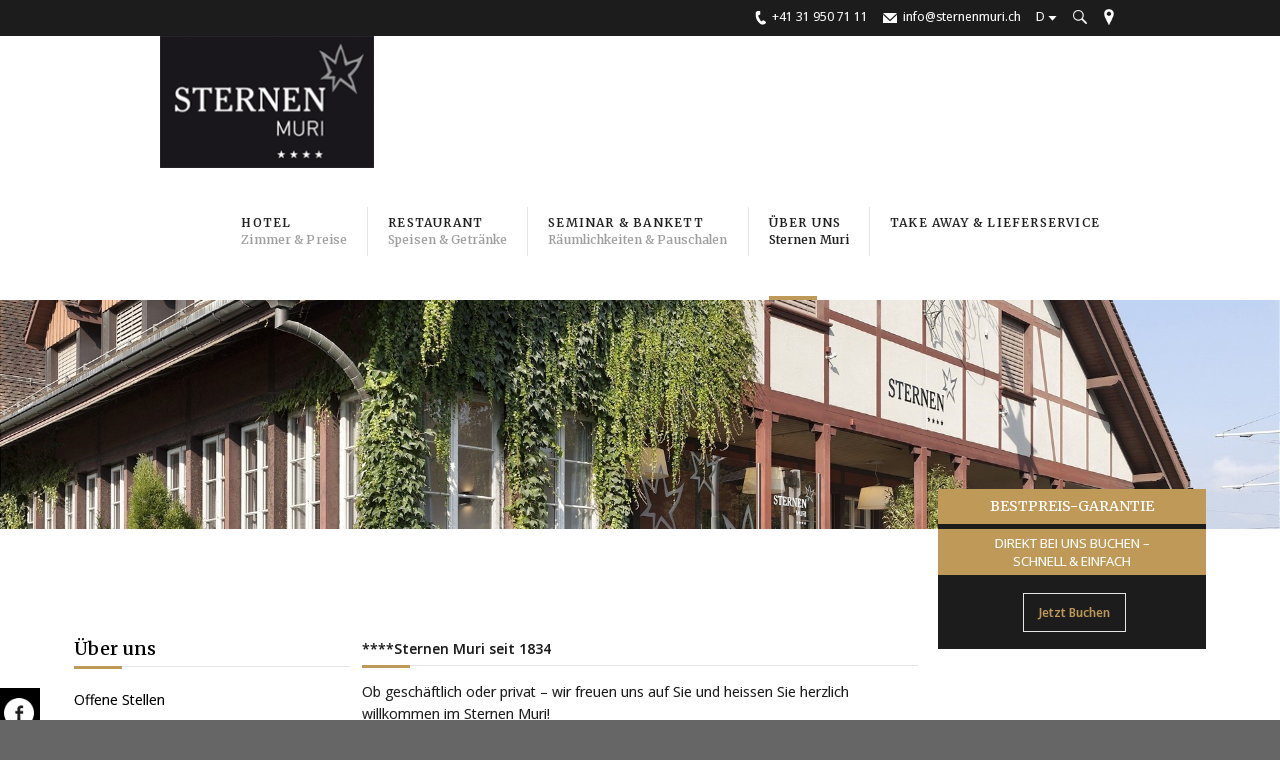

--- FILE ---
content_type: text/html; charset=ISO-8859-1
request_url: https://www.sternenmuri.ch/de/sternen-muri/geschichte
body_size: 47445
content:


<!DOCTYPE html>
<!--[if lt IE 7]> <html dir="ltr" lang="en-US" class="ie6"> <![endif]-->
<!--[if IE 7]>    <html dir="ltr" lang="en-US" class="ie7"> <![endif]-->
<!--[if IE 8]>    <html dir="ltr" lang="en-US" class="ie8"> <![endif]-->
<!--[if gt IE 8]><!--> <html dir="ltr" lang="en-US"> <!--<![endif]-->

<!-- BEGIN head -->
<head><base href="https://www.sternenmuri.ch/docs/" /><meta http-equiv="pragma" content="no-cache" /><meta name="description" content="Geschichte" /><meta name="author" content="Redaktion Sternen Muri" /><meta name="Content-Language" content="de" /><meta http-equiv="pragma" content="Public" /><meta name="GENERATOR" content="add.min Version 7.00" /><meta name="ProgId" content="Content Management Sytem: add.min  Website: www.addmin.de" /><link rel="stylesheet" type="text/css" href="css/style.css" /><meta name="robots" content="index, follow" /><meta http-equiv="Content-Type" content="text/html; charset=ISO-8859-1" /><script src="../addcompressed/a__be795d604dd2bd75c9f973e628ee34623fe31a57.js" type="text/javascript"></script><link rel="stylesheet" type="text/css" href="addcsscompressed__08d8b026611dea561d42ff6941946ba5457c9fa0.css"  /><!--Meta Tags--><meta name="viewport" content="width=device-width, initial-scale=1.0" /><meta http-equiv="Content-Type" content="text/html; charset=UTF-8" /><!-- Title --><title>Geschichte
</title><!-- Favicon --><!-- <link rel="shortcut icon" href="favicon.ico" type="image/x-icon" /> --><!-- END head --><link type="text/css" rel="stylesheet" href="css/bootstrap.min.css" /><link type="text/css" rel="stylesheet" href="css/style.css" /><link type="text/css" rel="stylesheet" href="css/colours.css" /><link type="text/css" rel="stylesheet" href="css/responsive.css" /></head>

<!-- BEGIN body -->
<body class="loading">
    
<!-- Google Tag Manager -->
<noscript><iframe src="//www.googletagmanager.com/ns.html?id=GTM-W9PTZK"
height="0" width="0" style="display:none;visibility:hidden"></iframe></noscript>
<script>(function (w, d, s, l, i) {
w[l] = w[l] || []; w[l].push({
'gtm.start':
new Date().getTime(), event: 'gtm.js'
}); var f = d.getElementsByTagName(s)[0],
j = d.createElement(s), dl = l != 'dataLayer' ? '&l=' + l : ''; j.async = true; j.src =
'//www.googletagmanager.com/gtm.js?id=' + i + dl; f.parentNode.insertBefore(j, f);
})(window, document, 'script', 'dataLayer', 'GTM-W9PTZK');</script>
<!-- End Google Tag Manager -->
	<!-- BEGIN #background-wrapper -->
	<div id="background-wrapper">

	<!-- BEGIN #wrapper -->
	<div id="wrapper">

		<!-- BEGIN #header-gmap -->
		<div id="ctl00_headerGmap" class="header-gmap" data-coords="46.931094,7.486394" data-text="&lt;strong>Sternen Muri&lt;/strong>&lt;br />Thunstrasse 80, 3074 Muri bei Bern">
			<div id="map-canvas"></div>
		<!-- END #header-gmap -->
		</div>

		<!-- BEGIN #topbar -->
		<div id="topbar">

			<!-- #topbar-wrapper -->
			<div id="topbar-wrapper" class="clearfix">

				<!-- BEGIN .topbar-right -->
				<div class="topbar-right clearfix">

					<span href="#" class="gmap-button"></span>

                    

<script src="../ascx/SearchForm.js" type="text/javascript"></script>
<div class="searchForm">
    <form id="searchForm" method="post" action="#">
        <div class="div_search_input f-right">
            <div class="searchbutton f-right" onclick="submitSearchForm(&#39;/de/suche&#39;,&#39;Suche&#39;)">
                 <img src="images/mag_glass.png" />
            </div>
        <input name="suche" type="text" id="suche" value="Suche" class="input_searchfield f-right" onblur="searchblur(this,&#39;Suche&#39;)" onfocus="searchfocus(this,&#39;Suche&#39;)" onkeypress="return submitSearchFormEnter(event,&#39;/de/suche&#39;)" /></div>

        
    </form>
</div>

                    

<ul id="ctl00_ctl03_langSwitcher" class="language-selection"><li><a href="/de/sternen-muri/geschichte">D</a><ul class="submenu"><li><a href="/en/sternen-muri/history">EN</a></li><li><a href="/fr/sternen-muri/histoire">FR</a></li></ul></li></ul>


					<ul class="header-contact">
						<li class="phone_icon"><a href="tel:+41319507111" id="ctl00_headerPhone">+41 31 950 71 11</a></li>
						<li class="email_icon"><a href="mailto:info@sternenmuri.ch" id="ctl00_headerMail">info@sternenmuri.ch</a></li>
					</ul>


				<!-- END .topbar-right -->
				</div>

			<!-- END #topbar-right -->
			</div>

		<!-- END #topbar -->
		</div>

		<div role="banner">

			<!-- BEGIN .content-wrapper -->
			<div class="content-wrapper clearfix">

				<!-- BEGIN #logo -->
				<div id="logo">

                    <a href="https://www.sternenmuri.ch/" id="ctl00_a_homelink" title="Sternen Muri">
                        <img src="/bausteine.net/img/showimg.aspx?biid=58568" id="ctl00_img_logo" class="logo" alt="Sternen Muri" />
                    </a>
				<!-- END #logo -->
				</div>

				<!-- .main-navigation -->
				<nav class="main-navigation">
                    <ul id="ctl00_ctl04_ul_mainnav" class="ul_mainnav sf-menu">
<li><a href="/de/hotel" lang="de" xml:lang="de" title="Hotel, Restaurant Sternen Muri "><strong>Hotel<span><div style="margin:0px;padding:0px;" class=" addcolumn100"><div style="padding:0px;"><p style="text-align:left;" class="normal">Zimmer & Preise</p></div></div></span></strong></a><ul><li><a href="/de/hotel/zimmer" title="Unsere Zimmer">Zimmer</a></li><li><a href="/de/hotel/bewertungen" title="Bewertungen">Bewertungen</a></li><li><a href="/de/hotel/fruehstuecksangebot" lang="de" xml:lang="de" title="Frühstücksangebot">Frühstücksangebot</a></li><li><a href="/de/hotel/fitnessraum-vita" lang="de" xml:lang="de" title="Fitnessraum Vita">Fitnessraum Vita</a></li><li><a href="/724566/Hotel/Mobilitaet/index.aspx">Mobilität</a></li></ul></li><li><a href="/de/restaurant" lang="de" xml:lang="de" title="Restaurant"><strong>Restaurant<span><div style="margin:0px;padding:0px;" class=" addcolumn100"><div style="padding:0px;"><p style="text-align:left;" class="normal">Speisen & Getränke</p></div></div></span></strong></a><ul><li><a href="/de/speisekarten" title="Speisekarten">Speisekarten</a></li><li><a href="/de/restaurant/getraenkekarte">Getränkekarte</a></li><li><a href="/de/restaurant/speise--und-getraenkekarten/bankettkarte">Bankettkarte</a></li><li><a href="https://sternenmurifood.ch">TAKE AWAY & LIEFERSERVICE</a></li></ul></li><li><a href="/de/seminarbankett" lang="de" xml:lang="de" title="Seminar &amp; Bankett"><strong>Seminar &amp; Bankett<span><div style="margin:0px;padding:0px;" class=" addcolumn100"><div style="padding:0px;"><p style="text-align:left;" class="normal">Räumlichkeiten & Pauschalen</p></div></div></span></strong></a><ul><li><a href="/de/seminarbankett/seminar" title="Seminar">Seminar</a><ul><li><a href="/de/seminarbankett/seminar/raeumlichkeiten" title="Räumlichkeiten">Räumlichkeiten</a></li><li><a href="/de/seminar---bankett/seminar/pauschalen---preise" title="Pauschalen &amp; Preise">Pauschalen & Preise</a></li></ul></li><li><a href="/de/seminarbankett/bankett" title="Bankett">Bankett</a><ul><li><a href="/de/seminarbankett/bankett/raeumlichkeiten" title="Räumlichkeiten">Räumlichkeiten</a></li></ul></li></ul></li><li class="current-menu-item current_page_item"><a href="/de/ueber-uns" lang="de" xml:lang="de" title="Kontakt"><strong>&#220;ber uns<span><div style="margin:0px;padding:0px;" class=" addcolumn100"><div style="padding:0px;"><p style="text-align:left;" class="normal">Sternen Muri</p></div></div></span></strong></a><ul><li><a href="/de/sternen-muri/offenestellen" lang="de" xml:lang="de" title="Offene Stellen">Offene Stellen</a></li><li><a href="/de/ueber-uns/team" lang="de" xml:lang="de" title="Team">Team</a></li><li><a href="/de/ueber-uns/kontakt-und-anreise" lang="de" xml:lang="de" title="Kontakt &amp; Anreise">Kontakt & Anreise</a><ul><li><a href="/de/sternen-muri/kontakt/kontaktformular" title="Kontaktformular">Kontaktformular</a></li></ul></li><li><a href="/de/ueber-uns/sternen-muri-gutschein">Sternen Muri Gutschein</a></li><li><a href="/de/sternen-muri/geschichte" title="Geschichte">Geschichte</a></li><li><a href="/de/sternen-muri/muri-und-bern" title="Muri und Bern">Muri und Bern</a></li><li><a href="/de/sternen-muri/galerie" title="Galerie">Galerie</a></li><li><a href="/de/sternen-muri/medien" title="Medien">Medien</a></li><li><a href="/de/ueber-uns/musikautomatenmuri">Musikautomaten Muri </a></li></ul></li><li><a href="https://sternenmurifood.ch"><strong>TAKE AWAY &amp; LIEFERSERVICE<span></span></strong></a></li></ul>

				</nav>
				<!-- .main-navigation -->

				<!-- BEGIN .mobile-menu-wrapper -->
				<div class="mobile-menu-wrapper clearfix">
					<div class="mobile-menu-button"></div>
					<div class="mobile-menu-title">Navigation</div>

					<!-- mobile-menu-inner -->
					<div class="mobile-menu-inner">
                        <ul id="ctl00_ctl05_ul_mainnav" class="ul_mainnavres">
<li><a href="/de/hotel" lang="de" xml:lang="de" title="Hotel, Restaurant Sternen Muri ">Hotel</a><ul><li><a href="/de/hotel/zimmer" title="Unsere Zimmer">Zimmer</a></li><li><a href="/de/hotel/bewertungen" title="Bewertungen">Bewertungen</a></li><li><a href="/de/hotel/fruehstuecksangebot" lang="de" xml:lang="de" title="Frühstücksangebot">Frühstücksangebot</a></li><li><a href="/de/hotel/fitnessraum-vita" lang="de" xml:lang="de" title="Fitnessraum Vita">Fitnessraum Vita</a></li><li><a href="/724566/Hotel/Mobilitaet/index.aspx">Mobilität</a></li></ul></li><li><a href="/de/restaurant" lang="de" xml:lang="de" title="Restaurant">Restaurant</a><ul><li><a href="/de/speisekarten" title="Speisekarten">Speisekarten</a></li><li><a href="/de/restaurant/getraenkekarte">Getränkekarte</a></li><li><a href="/de/restaurant/speise--und-getraenkekarten/bankettkarte">Bankettkarte</a></li><li><a href="https://sternenmurifood.ch">TAKE AWAY & LIEFERSERVICE</a></li></ul></li><li><a href="/de/seminarbankett" lang="de" xml:lang="de" title="Seminar &amp; Bankett">Seminar &amp; Bankett</a><ul><li><a href="/de/seminarbankett/seminar" title="Seminar">Seminar</a><ul><li><a href="/de/seminarbankett/seminar/raeumlichkeiten" title="Räumlichkeiten">Räumlichkeiten</a></li><li><a href="/de/seminar---bankett/seminar/pauschalen---preise" title="Pauschalen &amp; Preise">Pauschalen & Preise</a></li></ul></li><li><a href="/de/seminarbankett/bankett" title="Bankett">Bankett</a><ul><li><a href="/de/seminarbankett/bankett/raeumlichkeiten" title="Räumlichkeiten">Räumlichkeiten</a></li></ul></li></ul></li><li class="current-menu-item current_page_item"><a href="/de/ueber-uns" lang="de" xml:lang="de" title="Kontakt">&#220;ber uns</a><ul><li><a href="/de/sternen-muri/offenestellen" lang="de" xml:lang="de" title="Offene Stellen">Offene Stellen</a></li><li><a href="/de/ueber-uns/team" lang="de" xml:lang="de" title="Team">Team</a></li><li><a href="/de/ueber-uns/kontakt-und-anreise" lang="de" xml:lang="de" title="Kontakt &amp; Anreise">Kontakt & Anreise</a><ul><li><a href="/de/sternen-muri/kontakt/kontaktformular" title="Kontaktformular">Kontaktformular</a></li></ul></li><li><a href="/de/ueber-uns/sternen-muri-gutschein">Sternen Muri Gutschein</a></li><li class="current-menu-item current_page_item"><a href="/de/sternen-muri/geschichte" title="Geschichte">Geschichte</a></li><li><a href="/de/sternen-muri/muri-und-bern" title="Muri und Bern">Muri und Bern</a></li><li><a href="/de/sternen-muri/galerie" title="Galerie">Galerie</a></li><li><a href="/de/sternen-muri/medien" title="Medien">Medien</a></li><li><a href="/de/ueber-uns/musikautomatenmuri">Musikautomaten Muri </a></li></ul></li><li><a href="https://sternenmurifood.ch">TAKE AWAY &amp; LIEFERSERVICE</a></li></ul>

					<!-- mobile-menu-inner -->
					</div>

				<!-- END .mobile-menu-wrapper -->
				</div>

			<!-- END .content-wrapper -->
			</div>

		</div>
        
    <div id="ctl00_ContentPlaceHolderHeader_ctl00_headerImageContainer" class="headerImage" style="background-image:url(/bausteine.net/img/showimg.aspx?biid=58608&amp;width=1920);">
    
    <div class="headerAction">
        <div class="headerActionIcon">
        </div>
    </div>
</div>
<script type="text/javascript">
    $('.headerImage').css('background-size', 0);
</script>

		<!-- BEGIN .content-wrapper -->
        <form name="aspnetForm" method="post" action="./index.aspx?id=57319&amp;basehrefrequ=true&amp;isalias=true" id="aspnetForm" enctype="multipart/form-data">
<div>
<input type="hidden" name="__VIEWSTATE" id="__VIEWSTATE" value="xo1afH+K+SU5Hwf8FTwpzYmaInd6XbCHnZE8mBdgM5MX0f3IiiveSxs4B/GzlItKcd7nVt9mrcskZjw9IS6LYf4QRPUzVsIPd5RfOA23qc0llzyXqeVp2P9jdeM9mMpa" />
</div>

<div>

	<input type="hidden" name="__VIEWSTATEGENERATOR" id="__VIEWSTATEGENERATOR" value="824CB62A" />
</div>
		    <div class="content-wrapper mainContent clearfix">
                <div class="container-fluid">
                    
    <!--==============================content================================-->
    <div class="row-fluid clearfix">
        <div class="col-xs-12 col-sm-3 alpha">
            

<div class="subNav">
    <div id="ctl00_ContentPlaceHolderContent_ctl00_subNavTitle" class="subNavTitle">
        
    <a href="/de/ueber-uns" title="Über uns">Über uns</a></div>
    <ul id="ctl00_ContentPlaceHolderContent_ctl00_subNav">
                
    <li><a href="/de/sternen-muri/offenestellen" lang="de" xml:lang="de" title="Offene Stellen">Offene Stellen</a></li><li><a href="/de/ueber-uns/team" lang="de" xml:lang="de" title="Team">Team</a></li><li><a href="/de/ueber-uns/kontakt-und-anreise" lang="de" xml:lang="de" title="Kontakt &amp; Anreise">Kontakt & Anreise</a></li><li><a href="/de/ueber-uns/sternen-muri-gutschein">Sternen Muri Gutschein</a></li><li><a href="/de/sternen-muri/geschichte" title="Geschichte" class="current">Geschichte</a></li><li><a href="/de/sternen-muri/muri-und-bern" title="Muri und Bern">Muri und Bern</a></li><li><a href="/de/sternen-muri/galerie" title="Galerie">Galerie</a></li><li><a href="/de/sternen-muri/medien" title="Medien">Medien</a></li><li><a href="/de/ueber-uns/musikautomatenmuri">Musikautomaten Muri </a></li></ul>
</div>

        </div>
        <div class="col-xs-12 col-sm-6 miniPadding">
            <div id="abid2331331" style="clear:both;margin:0px;padding:0px;"><div id="add_min_ab_2331331_spa_1" style="padding:0px;" class="indexparafloatleft-1 indexaddcolumn960"><div style="margin-bottom:13px;"><div class="add_min_editor"><h2>****Sternen Muri seit 1834&nbsp;</h2>
<p>Ob gesch&auml;ftlich oder privat &ndash; wir freuen uns auf Sie und heissen Sie herzlich willkommen im Sternen Muri!</p>
<p>&nbsp;</p>
<p>Nach einer umfassenden Sanierung wurde 1980 aus dem alten Sternen ein allseits beliebter Landgasthof mit</p>
<p>einer&nbsp;gem&uuml;tlichen&nbsp;Gaststube, gediegenen L&auml;ubli und Ofenstuben sowie hellen Bankettr&auml;umlichkeiten.</p>
<p>&nbsp;</p>
<p>Der 350 m2 grosse Seminarbereich ist unterteilbar und hell sowie mit topmoderner Infrastruktur eingerichtet.&nbsp;</p>
<p>Auch die 44 Hotelzimmer sind auf dem neusten Stand.&nbsp;</p>
<p>&nbsp;</p>
<p>Unweit der idyllischen Aare, direkt an der Stadtgrenze und mitten im beliebten Vorort Muri bei Bern,&nbsp;&uuml;berzeugt das</p>
<p>Hotel mit seinem Ambiente und der langen Tradition.&nbsp;</p>
<p>&nbsp;</p>
<p>Die Geschichte des bis &uuml;ber die Gemeindegrenze hinaus bekannten Sternen Muri beginnt im Jahr 1834.</p></div></div></div><div style="clear:both;height:1px; line-height:1px;overflow:hidden; margin-top:-1px;"></div></div><div id="abid2331332" style="clear:both;margin:0px;padding:0px;"><div id="add_min_ab_2331332_spa_1" style="padding:0px;" class="indexparafloatleft-1 indexaddcolumn960"><div style="margin-bottom:13px;"><div class="add_min_editor"><h2>&nbsp;Die Sternen Muri Umbau-Geschichte&nbsp;</h2>
<p>&nbsp;</p>
<p><strong>Um 1800 </strong>| In der N&auml;he der seit dem 11. Jahrhundert aktenkundigen Kirche Muri, entsteht ein typisches Bauernhaus mit eleganter R&uuml;nde, angebauter Scheune, St&ouml;ckli und Spycher.</p>
<p><strong>&nbsp;</strong></p>
<p><strong>1829 </strong>| Die interessante Geschichte dieses Hauses beginnt mit Christian Bigler, seines Zeichens Gemeindepr&auml;sident von Muri, der f&uuml;r die in seinem Wohnhaus eingerichtete Pinte das Schenkrecht erh&auml;lt (=ohne Beherbergungsrecht) mit dem Namen Sonne.</p>
<p><strong>&nbsp;</strong></p>
<p><strong>1834 </strong>|Er erh&auml;lt f&uuml;r den Sternen das Tavernenrecht vom Staat. Das bedeutet, dass er ein Wirtshaus mit Speisungs- und Beherbergungsrecht f&uuml;r Personen und Pferde betreiben darf.</p>
<p><strong>&nbsp;</strong></p>
<p><strong>1844 </strong>|Die Sonne wird umgetauft in Sternen.</p>
<p><strong>&nbsp;</strong></p>
<p><strong>1849 </strong>| Nach dem Tod von Christian Bigler heiratet seine Witwe Verena den Gastwirt Christian Kehr, welcher eine Metzgerei betreibt.</p>
<p><strong>&nbsp;</strong></p>
<p><strong>1899 </strong>| Karl-Rudolf Niederh&auml;user kauft den Sternen und es folgen gr&ouml;ssere An- und Umbauten. Die Gaststube, die L&auml;ubli und die S&auml;le stammen aus dieser Zeit.</p>
<p><strong>&nbsp;</strong></p>
<p><strong>1918 </strong>| Zwei Monate nach dem Tod von Karl-Rudolf Niederh&auml;user, &uuml;berl&auml;sst die Witwe Anna den Betrieb Sohn Gottfried Niederh&auml;user, der den Gasthof zu grosser Bl&uuml;te bringt.</p>
<p><strong>&nbsp;</strong></p>
<p><strong>1953 </strong>| Sohn Hans &uuml;bernimmt den Gasthof mit seiner t&uuml;chtigen Frau. Die ganze Familie wirtschaftet mit den zwei S&ouml;hnen fast 25 Jahre sehr erfolgreich.</p>
<p><strong>&nbsp;</strong></p>
<p><strong>1977 </strong>| Im November kauft AIRTOURS-Immobilien AG die Liegenschaft und investiert in 27 neue Zimmer, in B&uuml;ro- und Verwaltungsgeb&auml;ude am Tavelweg 2.</p>
<p><strong>&nbsp;</strong></p>
<p><strong>1985 </strong>| AIRTOURS-Immobilien AG kann den Konkurs nicht verhindern. Der Vision&auml;r und Unternehmer Ernst Badertscher ergreift seine Chance. Er kauft die beiden H&auml;user, baut eine Fertigungs-K&uuml;che neben die Gaststube und im 2. UG entsteht das Grotto.&nbsp;</p>
<p><strong>&nbsp;</strong></p>
<p><strong>1986 </strong>| Hans-Robert und Christine Weiss pachten den Betrieb und f&uuml;hren den Sternen in die Zukunft. So wird Ende 1998 der Sternen als erster Betrieb in Europa ISO zertifiziert, eine grosse Leistung.</p>
<p><strong>&nbsp;</strong></p>
<p><strong>1999 </strong>| Nach dem Tod von Ernst Badertscher lastet der Sternen Muri infolge des aufgestauten Unterhalts wie ein Klotz auf der Erbengemeinschaft. Versuche, das Hotel zu verkaufen scheitern am mangelnden Finanzierungswillen der Banken. Umnutzungspl&auml;ne wie: B&uuml;ror&auml;umlichkeiten, Wohnungen oder Altersheime werden dann von Erich Badertscher verworfen.</p>
<p><strong>&nbsp;</strong></p>
<p><strong>2003 </strong>| Erich und Marlis Badertscher beschliessen, das Geb&auml;ude durch Erbteilung zu &uuml;bernehmen und als Hotel und Restaurant weiterzuf&uuml;hren. Sie t&auml;tigten schrittweise die n&ouml;tigen Investitionen. Bereits im Herbst 2003 wurden die 17 Zimmer im Haupthaus und die Sternenstube vollst&auml;ndig renoviert.</p>
<p><strong>&nbsp;</strong></p>
<p><strong>2004 </strong>| Eva und Thomas K&ouml;nig &uuml;bernehmen als Direktions-Ehepaar den Sternen und f&uuml;hren ihn bis im Juni 2016.</p>
<p><strong>&nbsp;</strong></p>
<p><strong>2006 </strong>| In allen 44 Zimmern wird ein &laquo;Facelifting&raquo; gemacht und auf Empfehlung eines Fachberaters mit den Feng-shui-Farbelementen rot, blau, gr&uuml;n und gelb versehen.</p>
<p><strong>&nbsp;</strong></p>
<p><strong>2007 </strong>| Im Bauinventar der Gemeinde Muri wird der Sternen als &bdquo;erhaltenswertes Objekt&ldquo; eingestuft.</p>
<p><strong>&nbsp;</strong></p>
<p><strong>2010 </strong>| Beginn einer neuen Sanierungswelle unter der Federf&uuml;hrung des Architekturb&uuml;ros Sven Stucki AG.&nbsp; Das ganze Erdgeschoss mit Gaststube, Fertigungs-K&uuml;che, L&auml;ubli, Hotellobby, Eing&auml;nge und G&auml;stetoiletten wird so modernisiert, dass alt und neu perfekt zusammen harmoniert.</p>
<p><strong>&nbsp;</strong></p>
<p><strong>2014 </strong>| Das 2. UG passt nun nicht mehr zum &bdquo;neuen&ldquo; Sternen. Die alte Kegelbahn wird umfunktioniert in einen Lagerraum f&uuml;r Seminartechnik und in einen Fitness-Raum f&uuml;r die Hotelg&auml;ste. Alle Seminarr&auml;ume werden umfassend saniert und modernisiert. Die B&uuml;hne weicht einem Sitzungszimmer und aus dem Grotto wird das Vinum.</p>
<p><strong>&nbsp;</strong></p>
<p><strong>2015</strong> | Die LONA ver&ouml;ffentlicht eine Artikelserie mit interessanten Hintergrundinfos zum Leben und Wirken rund um das &auml;lteste Gasthaus von Muri.</p>
<p>Darin heisst es unter anderem: &bdquo;Wer hat nicht schon unter dem beh&auml;bigen Dach gespeist, Feste gefeiert, bei einem Kaffee die Zeitung studiert, am Stammtisch politisiert und diskutiert, seine G&auml;ste &uuml;bers Wochenende einquartiert. Vieles ist in den fast zweihundert Jahren in diesem Haus vergangen. Gem&uuml;tliches, Kurioses, manchmal Trauriges und Endg&uuml;ltiges, aber auch viel Erfreuliches im Leben der Besucherinnen und Besucher, sowie der jeweiligen Gastgeber.&ldquo;</p>
<p>&nbsp;</p>
<p><strong>2016</strong> | Das Flachdach und der 3. Stock vom Hotel wurden saniert, neu isoliert und mit zwei 30&lsquo;000 kwh Photovoltaikanlagen best&uuml;ckt. Die obersten sieben Zimmer im 3. Stock erhielten neue Fenster, Klimaanlagen und eine neue Fassade. Im selben Jahr wurden Erich und Marlis Badertscher zum zweiten Mal Grosseltern und gingen in Pension. Um mehr Zeit f&uuml;r die Familie zu haben, wurde das Gesch&auml;ftsmodell ge&auml;ndert und erneut ein P&auml;chter gesucht.</p>
<p>&nbsp;</p>
<p><strong>Anfangs August 2016 </strong>| &Uuml;bernahmen Jeannette Koller-Petermann mit ihrem Ehemann und Laura Gasser den Betrieb.</p>
<p><strong>&nbsp;</strong></p>
<p><strong>2017 | &bdquo;Energiewende im Sternen&ldquo;</strong></p>
<p>Es folgte eine komplette Wasserleitungssanierung und L&uuml;ftungs-Revision. Zudem erhielten die Nebengeb&auml;ude eine silberne Fassade, 20 Zimmer bekamen neue Fenster mit dreifacher Verglasung und 27 Balkone wurden saniert. Bei dieser Gelegenheit wurden 44 Zimmer mit neuen Betten, Matratzen und Bettinhalt ausgestattet.</p>
<p><strong>&nbsp;</strong></p>
<p><strong>Im Juli 2019| </strong>20 Zimmer im Anbau wurden mit Klimaanlagen aufger&uuml;stet. Zudem wurde im UG die Produktionsk&uuml;che aus den 70er Jahren komplett erneuert. Auf 300m2 wurden Boden, W&auml;nde, Fenster, Decke, L&uuml;ftung, Wasser,- Strom- und K&uuml;hlleitungen auf den neusten Stand gebracht. Topmoderne Maschinen und eine der heutigen Zeit angepasste K&uuml;cheneinrichtung helfen nun mit, den CO2-Ausstoss zu verringern.</p>
<p><strong>&nbsp;</strong></p>
<p><strong>Mitte M&auml;rz 2020 | 17.3.2020 Corona-Lockdown </strong></p>
<p>Nach guten Jahren begann am 17. M&auml;rz 2020 eine der schwierigsten Zeiten in der Geschichte des Sternen Muri. Nur dank der uneigenn&uuml;tzigen Mithilfe der Besitzerfamilie Marlis und Erich Badertscher ist es gelungen, den Sternen w&auml;hrend der ganzen Lockdown-Zeit zu bewirtschaften. Ihnen ist es auch zu verdanken, dass bereits ab dem 24. M&auml;rz 2020 die 17 Landgasthofzimmer saniert und umgebaut wurden. Dadurch verschwanden alle Feng-Shui-Einfl&uuml;sse in den Hotelzimmern aus dem Jahr 2006.</p>
<p><strong>&nbsp;</strong></p>
<p><strong>www.sternenmurifood.ch</strong></p>
<p>Der Sternen Muri erfand sich w&auml;hrend der beiden Lockdowns neu. Dank &laquo;Take Away&raquo; und Lieferservice mussten unsere Stammg&auml;ste zu Hause nicht auf die Sternenklassiker verzichten. Die Wochen zwischen dem 16. M&auml;rz bis 30. Juni 2020 sowie 22. Dezember 2020 bis 30. Mai 2021 hinterliessen im Sternen Muri tiefe Spuren.</p>
<p>&nbsp;</p>
<p><strong>CORONA</strong></p>
<p>Nur dank der grossartigen Unterst&uuml;tzung unserer Stammg&auml;ste (Nutzung des Takeaway &amp; Lieferservices) und weiterer Massnahmen des Bundes ist es uns gelungen, bis heute alle Stellen zu erhalten und acht Lernende erfolgreich bis zu den Abschlusspr&uuml;fungen zu begleiten.</p>
<p><strong>&nbsp;</strong></p>
<p><strong>Februar 2021</strong></p>
<p>Eine Terrasse f&uuml;r 60 Personen wurde angebaut und sieben Hotelzimmer im Anbau komplett saniert.</p>
<p><strong>&nbsp;</strong></p>
<p><strong>Mai 21 bis Januar 2022</strong></p>
<p>Die beiden Fassaden (Nord- und Ostseite) wurden unter Beobachtung von Mitarbeitern der Denkmalpflege saniert und mit &Ouml;lfarbe nach deren strengen (nicht immer verst&auml;ndlichen) Vorgaben frisch gestrichen. Zudem wurden in fast allen Zimmern Holz-Parkettb&ouml;den verlegt, die W&auml;nde weiss gestrichen (definitiv adieu Feng-shui ??), 13 Badezimmer komplett saniert und in allen 44 Zimmern neue Duschkabinen montiert.</p>
<p><strong>&nbsp;</strong></p>
<p><strong>Biodiversit&auml;t erobert die Sternen-Liegenschaft</strong></p>
<p>Seit August 2019 werden von der Familie Badertscher alle Gr&uuml;nfl&auml;chen lebendiger gestaltet. So musste viel Rasenfl&auml;che sowie alle Buchs- und Lorbeerstr&auml;ucher weichen und pflegeleichteren, nicht invasiven einheimischen Pflanzen Platz machen. Im Zuge dieser Umgestaltung entstand auf der Ostseite ein weiterer Aussenbereich f&uuml;r die vielen Sterneng&auml;ste.</p>
<p><strong>&nbsp;</strong></p>
<p><strong>Die Jahre 2022, 2023 und 2024</strong></p>
<p>Wie seit eh und je war der Sternen wieder uneingeschr&auml;nkt an 365, bzw. 366 Tagen f&uuml;r alle G&auml;ste ge&ouml;ffnet. Die durch die Neugestaltungen von Gemeindehaus, Parkpl&auml;tzen, Tram- und Busbahnhof fehlen Parkm&ouml;glichkeiten werden ab April 2025 wieder benutzbar sein. Nach wie vor sind unsere Garagenpl&auml;tze w&auml;hrend 3 Stunden gratis nutzbar.</p>
<p><strong>&nbsp;</strong></p>
<p><strong>Das Jahr 2025</strong> startete mit einer 5-w&ouml;chigen Teilschliessung des Hotels, wobei in 20 Zimmern die alten Wasserleitungen nochmals saniert wurden. Aufgrund eines Wasserrohrbruchs w&auml;hrend der Sanierung, (Sanit&auml;rfehler) wurden zus&auml;tzlich 12 Zimmer und alle Seminarr&auml;ume in Mitleidenschaft gezogen, was eine Schliessung des gesamten Seminartraktes bis Ende M&auml;rz zur Folge hatte. Zudem verursachte eine undichte Wasserleitung der Gemeinde Muri im Vinum (altes Grotto) einen so enormen Wasserschaden, dass diese R&auml;umlichkeiten bis im Sommer 2025 geschlossen bleiben m&uuml;ssen.</p>
<p><strong>&nbsp;</strong></p>
<p>Im Zuge der Gemeindehaussanierung erhielten wir eine Rutschbahn f&uuml;r unsere kleinen G&auml;ste und der Sternen-Haupteingang bei der Terrasse wurde neugestaltet und vergr&ouml;ssert. Die Sanierung der S&uuml;d- und West-Fassaden ist in Planung.</p></div></div><div style="margin-bottom:13px;"><div>
				<script type="text/javascript" src="/ws_addmin/xsltemplates/gallery/defaultres/jquery.lightbox-0.5.js"></script>
			
			 <script type="text/javascript"> 
				// <![CDATA[
			
					
						addminAddCssFile('/ws_addmin/xsltemplates/gallery/defaultres/default.xslt.css')
						$(window).on('load',function() {
						$('#gallery5772566 a').lightBox(
						{fixedNavigation:false, containerBorderSize:10,overlayBgColor: '#000000', overlayOpacity:0.7,activeImage:0,
						imageLoading: '/ws_addmin/xsltemplates/gallery/defaultres/lightbox-ico-loading.gif',
									imageBtnClose: '/ws_addmin/xsltemplates/gallery/defaultres/lightbox-btn-close_de.gif',
									imageBtnPrev: '/ws_addmin/xsltemplates/gallery/defaultres/lightbox-btn-prev_de.gif',
									imageBtnNext: '/ws_addmin/xsltemplates/gallery/defaultres/lightbox-btn-next_de.gif',
									txtImage: 'Bild',
									txtOf: 'von',	
									
							
							imageBlank: '/ws_addmin/xsltemplates/gallery/defaultres/lightbox-blank.gif',
							containerResizeSpeed: 150
							});
							}); 
						// ]]></script>
					<div class="gallery" style="width:960px;overflow-x:hidden" id="gallery5772566"><div style="width:970px"><ul><li style="float:left"><div style="margin-right:10px;margin-bottom:10px;"><a onclick="return false" href="/bausteine.net/i/65989/HotelLobby?width=1000&amp;Height=1000" title=""><img alt="" src="/bausteine.net/i/65989/HotelLobby?width=140&amp;Height=100&amp;corpImage=1" width="140" height="100" style="border-width:5px;" /></a><div style="width:140px;overflow:hidden;white-space:nowrap" class="footerline">Hotel Lobby</div></div></li><li style="float:left"><div style="margin-right:10px;margin-bottom:10px;"><a onclick="return false" href="/bausteine.net/i/65994/NeueautomatischeT%fcr?width=1000&amp;Height=1000" title=""><img alt="" src="/bausteine.net/i/65994/NeueautomatischeT%fcr?width=140&amp;Height=100&amp;corpImage=1" width="140" height="100" style="border-width:5px;" /></a><div style="width:140px;overflow:hidden;white-space:nowrap" class="footerline">Neue automatische Tür</div></div></li><li style="float:left"><div style="margin-right:10px;margin-bottom:10px;"><a onclick="return false" href="/bausteine.net/i/65993/Passerelle?width=1000&amp;Height=1000" title=""><img alt="" src="/bausteine.net/i/65993/Passerelle?width=140&amp;Height=100&amp;corpImage=1" width="140" height="100" style="border-width:5px;" /></a><div style="width:140px;overflow:hidden;white-space:nowrap" class="footerline">Passerelle</div></div></li><li style="float:left"><div style="margin-right:10px;margin-bottom:10px;"><a onclick="return false" href="/bausteine.net/i/65998/W%e4schereineueMaschinen?width=1000&amp;Height=1000" title=""><img alt="" src="/bausteine.net/i/65998/W%e4schereineueMaschinen?width=140&amp;Height=100&amp;corpImage=1" width="140" height="100" style="border-width:5px;" /></a><div style="width:140px;overflow:hidden;white-space:nowrap" class="footerline">Wäscherei neue Maschinen</div></div></li><li style="float:left"><div style="margin-right:10px;margin-bottom:10px;"><a onclick="return false" href="/bausteine.net/i/65990/Fassade?width=1000&amp;Height=1000" title=""><img alt="" src="/bausteine.net/i/65990/Fassade?width=140&amp;Height=100&amp;corpImage=1" width="140" height="100" style="border-width:5px;" /></a><div style="width:140px;overflow:hidden;white-space:nowrap" class="footerline">Fassade</div></div></li><li style="float:left"><div style="margin-right:10px;margin-bottom:10px;"><a onclick="return false" href="/bausteine.net/i/65995/alteElektronik?width=1000&amp;Height=1000" title=""><img alt="" src="/bausteine.net/i/65995/alteElektronik?width=140&amp;Height=100&amp;corpImage=1" width="140" height="100" style="border-width:5px;" /></a><div style="width:140px;overflow:hidden;white-space:nowrap" class="footerline">alte Elektronik</div></div></li><li style="float:left"><div style="margin-right:10px;margin-bottom:10px;"><a onclick="return false" href="/bausteine.net/i/65996/K%e4ltetechnikmitW%e4rmer%fcckgewinnung?width=1000&amp;Height=1000" title=""><img alt="" src="/bausteine.net/i/65996/K%e4ltetechnikmitW%e4rmer%fcckgewinnung?width=140&amp;Height=100&amp;corpImage=1" width="140" height="100" style="border-width:5px;" /></a><div style="width:140px;overflow:hidden;white-space:nowrap" class="footerline">Kältetechnik mit Wärmerückgewinnung</div></div></li><li style="float:left"><div style="margin-right:10px;margin-bottom:10px;"><a onclick="return false" href="/bausteine.net/i/66000/ZimmerzumArbeiten?width=1000&amp;Height=1000" title=""><img alt="" src="/bausteine.net/i/66000/ZimmerzumArbeiten?width=140&amp;Height=100&amp;corpImage=1" width="140" height="100" style="border-width:5px;" /></a><div style="width:140px;overflow:hidden;white-space:nowrap" class="footerline">Zimmer zum Arbeiten</div></div></li><li style="float:left"><div style="margin-right:10px;margin-bottom:10px;"><a onclick="return false" href="/bausteine.net/i/65999/WasserleitungenInlinesanieren?width=1000&amp;Height=1000" title=""><img alt="" src="/bausteine.net/i/65999/WasserleitungenInlinesanieren?width=140&amp;Height=100&amp;corpImage=1" width="140" height="100" style="border-width:5px;" /></a><div style="width:140px;overflow:hidden;white-space:nowrap" class="footerline">Wasserleitungen Inline sanieren</div></div></li><li style="float:left"><div style="margin-right:10px;margin-bottom:10px;"><a onclick="return false" href="/bausteine.net/i/65997/K%fchlr%e4umemitneuenT%fcren?width=1000&amp;Height=1000" title=""><img alt="" src="/bausteine.net/i/65997/K%fchlr%e4umemitneuenT%fcren?width=140&amp;Height=100&amp;corpImage=1" width="140" height="100" style="border-width:5px;" /></a><div style="width:140px;overflow:hidden;white-space:nowrap" class="footerline">Kühlräume mit neuen Türen</div></div></li><li style="float:left"><div style="margin-right:10px;margin-bottom:10px;"><a onclick="return false" href="/bausteine.net/i/65992/neuerTeppichNebenhaus?width=1000&amp;Height=1000" title=""><img alt="" src="/bausteine.net/i/65992/neuerTeppichNebenhaus?width=140&amp;Height=100&amp;corpImage=1" width="140" height="100" style="border-width:5px;" /></a><div style="width:140px;overflow:hidden;white-space:nowrap" class="footerline">neuer Teppich Nebenhaus</div></div></li><li style="float:left"><div style="margin-right:10px;margin-bottom:10px;"><a onclick="return false" href="/bausteine.net/i/65991/NeueFassade?width=1000&amp;Height=1000" title=""><img alt="" src="/bausteine.net/i/65991/NeueFassade?width=140&amp;Height=100&amp;corpImage=1" width="140" height="100" style="border-width:5px;" /></a><div style="width:140px;overflow:hidden;white-space:nowrap" class="footerline">Neue Fassade</div></div></li><li class="galleryclearfloat" style="clear:both" /></ul></div></div></div></div></div><div style="clear:both;height:1px; line-height:1px;overflow:hidden; margin-top:-1px;"></div></div><div id="abid2331333" style="clear:both;margin:0px;padding:0px;"><div id="add_min_ab_2331333_spa_1" style="padding:0px;" class="indexparafloatleft-1 indexaddcolumn960"><div style="margin-bottom:13px;"><div class="add_min_editor"><div class="add_min_editor">
<h2 align="LEFT">Sternen Stories &ndash; Artikelserie 2015 in den &laquo;Lokal-Nachrichten&raquo;</h2>
<p align="LEFT">In dieser Serie &uuml;ber Muris &auml;ltestes Gasthaus sollen alte Geschichten wieder erz&auml;hlt, aber auch viel Neues beleuchtet werden.</p>
<p align="LEFT">&nbsp;</p>
<p align="LEFT"><strong>12. M&auml;rz 2015</strong></p>
<p><a id="addminlink-1374369" href="/bausteine.net/f/54539/Sternen_Stories_1.pdf?fd=3" onclick="javascript:return xhtml_extlink(this);">"Wirtsh&auml;user gereichen den Hausv&auml;tern wohl selten zum h&auml;uslichen Vorteil"</a></p>
<p>&nbsp;</p>
<p><strong>2. April 2015</strong></p>
<p><a id="addminlink-1374370" href="/bausteine.net/f/54540/Sternen_Stories_2.pdf?fd=3" onclick="javascript:return xhtml_extlink(this);">"Manchmal durfte ich in der Gaststube am Stammtisch sitzen, bei den Honoratioren..."</a></p>
<p>&nbsp;</p>
<p><strong>16. April 2015</strong></p>
<p><a id="addminlink-1374371" href="/bausteine.net/f/54541/Sternen_Stories_3.pdf?fd=3" onclick="javascript:return xhtml_extlink(this);">"Feuchtfr&ouml;hliche Studentenrunde endete vor dem Amtsrichter"</a></p>
<p>&nbsp;</p>
<p><strong>4. Juni 2015</strong></p>
<p><a id="addminlink-1374372" href="/bausteine.net/f/54542/Sternen_Stories_4.pdf?fd=3" onclick="javascript:return xhtml_extlink(this);">"Dorfpolitik in der dunkeln Ecke"</a></p>
<p>&nbsp;</p>
<p><strong>18. Juni 2015</strong></p>
<p><a id="addminlink-1374373" href="/bausteine.net/f/54543/Sternen_Stories_5.pdf?fd=3" onclick="javascript:return xhtml_extlink(this);">"Die Muriger &Auml;rbssuppe mit Gnagi traf den Geschmack der G&uuml;mliger nicht"</a></p>
<p>&nbsp;</p>
<p><strong>27. August 2015</strong></p>
<p><a id="addminlink-1374374" href="/bausteine.net/f/54544/Sternen_Stories_6.pdf?fd=3" onclick="javascript:return xhtml_extlink(this);">"Ein Hauch von Hollywood"</a></p>
<p>&nbsp;</p>
<p><strong>15. Oktober 2015</strong></p>
<p><a id="addminlink-1374375" href="/bausteine.net/f/54545/Sternen_Stories_7.pdf?fd=3" onclick="javascript:return xhtml_extlink(this);">"Nicht besser sein als andere, aber besser als am Tag zuvor"</a></p>
<p>&nbsp;</p>
<p><strong>12. November 2015</strong></p>
<p><a id="addminlink-1374376" href="/bausteine.net/f/54546/Sternen_Stories_8.pdf?fd=3" onclick="javascript:return xhtml_extlink(this);">"Tatort Sternen - Spurensuche im Rindsfilet"</a></p>
<p>&nbsp;</p>
</div></div></div></div><div style="clear:both;height:1px; line-height:1px;overflow:hidden; margin-top:-1px;"></div></div><div style="margin-top:-1px;clear:both;height:0px;overflow:hidden;"></div>
        </div>
        <div class="col-xs-12 col-sm-3 omega">
            <div class="sidebarContainer">
                <div id="ctl00_ContentPlaceHolderContent_uc_right">
	
                <div id="ctl00_ContentPlaceHolderContent_ctl06_debug"></div>
<div id="abid2330760" style="clear:both;margin:0px;padding:0px;background-color:#1c1c1c;"><div style="clear:both;height:0px;width:0px;line-height:0px;padding:0px;margin:0px;">&nbsp;</div><div id="add_min_ab_2330760_spa_1" style="padding:0px;" class="sidebarparafloatleft-1 sidebaraddcolumn220"><div><div class="add_min_editor"><h3>Bestpreis-garantie</h3></div></div><div><div class="add_min_editor"><h4>Direkt bei uns buchen &ndash; <br />schnell &amp; einfach</h4></div></div><div style="margin-top:26px;margin-bottom:26px;"><div class="add_min_editor"><p style="text-align: center;">&nbsp;<span class="buttonLink"><a id="addminlink-1373280" href="https://www.simplebooking.it/ibe/search?hid=4196&amp;lang=DE" onclick="javascript:return xhtml_extlink(this);">Jetzt Buchen</a></span></p></div></div></div><div style="clear:both;height:1px; line-height:1px;overflow:hidden; margin-top:-1px;"></div></div><div style="margin-top:-1px;clear:both;height:0px;overflow:hidden;"></div>
</div>
            </div>
        </div>
    </div>
    <!--==============================End content================================-->

			    </div>
		    <!-- END .content-wrapper -->
		    </div>
        </form>
		<!-- BEGIN #footer -->
		<div id="footer">

			<!-- BEGIN .content-wrapper -->
			<div class="content-wrapper clearfix">
                

<div class="div_footer_content">
    <div id="abid2317832" style="clear:both;margin:0px;padding:0px;"><div id="add_min_ab_2317832_spa_1" style="padding:0px;" class="Footerparafloatleft-1 Footeraddcolumn225"><div style="margin-bottom:13px;"><div class="add_min_editor"><h4>Kontakt</h4>
<p class="bodytext">Sternen Muri</p>
<p class="bodytext">Thunstrasse 80</p>
<p class="bodytext">CH-3074 Muri bei Bern</p>
<p class="bodytext">Tel. +41 31 950 71 11</p>
<p class="bodytext">Fax +41 31 950 71 00</p>
<p class="bodytext"><a id="addminlink-1358202" href="mailto:info@sternenmuri.ch" onclick="javascript:return xhtml_extlink(this);">info@sternenmuri.ch</a></p>
<p>&nbsp;</p></div></div><div style="margin-bottom:13px;"><div class="add_min_editor"><h4>Tripadvisor</h4></div></div><div style="padding:0px;"><div><div id="TA_certificateOfExcellence982" class="TA_certificateOfExcellence"><ul id="9CslQG8td" class="TA_links zeRHOAS"><li id="0unG6fmS" class="eQgmi3Y"><a target="_blank" href="https://www.tripadvisor.ch/Hotel_Review-g213497-d230004-Reviews-Sternen_Muri-Muri_bei_Bern_Bern_Mittelland_District_Canton_of_Bern.html"><img src="https://static.tacdn.com/img2/travelers_choice/widgets/tchotel_2022_LL.png" alt="TripAdvisor" class="widCOEImg" id="CDSWIDCOELOGO"/></a></li></ul></div><script async src="https://www.jscache.com/wejs?wtype=certificateOfExcellence&amp;uniq=982&amp;locationId=230004&amp;lang=de_CH&amp;year=2022&amp;display_version=2" data-loadtrk onload="this.loadtrk=true"></script></div></div><div style="display:block;margin:0px;padding:0px;clear:both;overflow:hidden;height:13px;line-height:13px;">&nbsp;</div></div><div style="padding:0px;" class="Footerparafloatleft-2 Footeraddspacercolumn20"></div><div id="add_min_ab_2317832_spa_3" style="padding:0px;" class="Footerparafloatleft-3 Footeraddcolumn225"><div style="margin-bottom:13px;"><div class="add_min_editor"><h4>&Ouml;ffnungszeiten</h4>
<p class="bodytext" style="text-align: left;"><strong>Restaurants</strong></p>
<p style="text-align: right;">Gaststube&nbsp;&nbsp;&nbsp;&nbsp;&nbsp;&nbsp; 06.30 &ndash; 23.00 Uhr</p>
<p style="text-align: right;">L&auml;ubli &nbsp; &nbsp; &nbsp; &nbsp; &nbsp; &nbsp; &nbsp;11.30 &ndash; 14.00 Uhr</p>
<p style="text-align: right;">&nbsp;&nbsp;&nbsp;&nbsp;&nbsp;&nbsp;&nbsp;&nbsp;&nbsp;&nbsp;&nbsp;&nbsp;&nbsp;&nbsp;&nbsp;&nbsp;&nbsp;&nbsp;&nbsp;&nbsp;&nbsp;&nbsp; 18.00 &ndash; 23.00 Uhr</p>
<p style="text-align: right;">&nbsp;</p>
<p style="text-align: left;"><strong>Hotel</strong>&nbsp;&nbsp;&nbsp;&nbsp;&nbsp;&nbsp;&nbsp;&nbsp;&nbsp;&nbsp;&nbsp;&nbsp;&nbsp;&nbsp;&nbsp;&nbsp;&nbsp;&nbsp;&nbsp;</p>
<p style="text-align: right;">Rezeption&nbsp;&nbsp;&nbsp;&nbsp;&nbsp;&nbsp; 06.30 &ndash; 23.00 Uhr</p>
<p>&nbsp;</p></div></div></div><div style="padding:0px;" class="Footerparafloatleft-4 Footeraddspacercolumn20"></div><div id="add_min_ab_2317832_spa_5" style="padding:0px;" class="Footerparafloatleft-5 Footeraddcolumn225"><div style="margin-bottom:13px;"><div class="add_min_editor"><h4>TrustYou SCore</h4></div></div><div style="padding:0px;"><div><!-- TrustYou Widget -->
<iframe src="https://api.trustyou.com/hotels/ca366fbe-85d3-4e03-bbe2-8ece3f22dbc6/trust_score.html?key=54bd55a0-d9bd-4a25-a10b-77226f1e8914&size=xl&scale=5"
  scrolling="no"
  height="144"
  width="170"
  style="border:none"></iframe>
<!-- /TrustYou Widget --></div></div><div style="display:block;margin:0px;padding:0px;clear:both;overflow:hidden;height:13px;line-height:13px;">&nbsp;</div><div style="margin-bottom:13px;"><div class="add_min_editor"><h4>CLEAN &amp; SAFE</h4></div></div><div style="margin-bottom:13px;;line-height:0px;font-size:0px"><div><img alt="" src="/bausteine.net/i/67615/ST0065299.png?hash=-2015274469" style="margin:0 0 0 0;border:solid 0px ;max-width: 225px;" title="" width="100%" /></div></div></div><div style="padding:0px;" class="Footerparafloatleft-6 Footeraddspacercolumn20"></div><div id="add_min_ab_2317832_spa_7" style="padding:0px;" class="Footerparafloatleft-7 Footeraddcolumn225"><div style="margin-bottom:13px;"><div class="add_min_editor"><h4>Anfahrt</h4></div></div><div style="padding:0px;"><div><iframe src="https://www.google.com/maps/embed?pb=!1m14!1m8!1m3!1d2724.5566348349535!2d7.486373000000001!3d46.931098!3m2!1i1024!2i768!4f13.1!3m3!1m2!1s0x478e370a9847e84f%3A0x2f780342689d45fe!2sSternen+Muri!5e0!3m2!1sde!2sch!4v1425462470700" width="225" height="225" frameborder="0" style="border:0"></iframe></div></div><div style="display:block;margin:0px;padding:0px;clear:both;overflow:hidden;height:13px;line-height:13px;">&nbsp;</div><div><div class="add_min_customcontrols"><div>
<div class="div_contentbox_container linkBox">
    <div id="div_contentbox" class="div_contentbox_teaser">
        <div style="margin:0px;padding:0px;" class=" Editoraddcolumn193"><div><div class="add_min_editor"><p><a id="addminlink-1358203" href="https://www.google.com/maps/dir//%27%27/@46.9311507,7.4494654,13z/data=!3m1!4b1!4m8!4m7!1m0!1m5!1m1!1s0x478e370a9847e84f:0x2f780342689d45fe!2m2!1d7.486373!2d46.931098?hl=de" title="Routenplaner "  lang="de" xml:lang="de"  onclick="javascript:return xhtml_extlink(this);">Routenplaner</a></p></div></div></div>     
    </div>
    <div class="div_contentbox_action">
        
    </div>
</div>
</div></div></div></div><div style="clear:both;height:1px; line-height:1px;overflow:hidden; margin-top:-1px;"></div></div><div id="abid2317835" style="clear:both;margin:0px;padding:0px;"><div style="clear:both;height:0px;width:0px;line-height:0px;padding:0px;margin:0px;">&nbsp;</div><div id="add_min_ab_2317835_spa_1" style="padding:0px;" class="Footerparafloatleft-1 Footeraddcolumn225"></div><div style="padding:0px;" class="Footerparafloatleft-2 Footeraddspacercolumn20"></div><div id="add_min_ab_2317835_spa_3" style="padding:0px;" class="Footerparafloatleft-3 Footeraddcolumn225"></div><div style="padding:0px;" class="Footerparafloatleft-4 Footeraddspacercolumn20"></div><div id="add_min_ab_2317835_spa_5" style="padding:0px;" class="Footerparafloatleft-5 Footeraddcolumn225"></div><div style="padding:0px;" class="Footerparafloatleft-6 Footeraddspacercolumn20"></div><div id="add_min_ab_2317835_spa_7" style="padding:0px;" class="Footerparafloatleft-7 Footeraddcolumn225"></div><div style="clear:both;height:1px; line-height:1px;overflow:hidden; margin-top:-1px;"></div></div><div style="margin-top:-1px;clear:both;height:0px;overflow:hidden;"></div>
</div>


				<!-- BEGIN #footer-bottom -->
				<div id="footer-bottom" class="clearfix">

					<p id="ctl00_div_copyright_txt" class="fl">Copyright Sternen Muri 2018&nbsp;|&nbsp;</p><nav id="ctl00_ctl07_nav_metanav" class="secondary-navigation">
<ul><li><a href="/de/impressum-stornierungsbedingungen" title="Impressum &amp; Stornierungsbedingungen">Impressum&Stornierungsbedingungen</a><span>/</span></li><li><a href="/de/sitemap">Sitemap</a><span>/</span></li></ul></nav>
					<nav id="ctl00_ctl08_nav_metanav" class="secondary-navigation">
<ul class="fr"><li><a href="/de/hotel">Zimmer</a><span>/</span></li></ul></nav>



				<!-- END #footer-bottom -->
				</div>

			<!-- END .content-wrapper -->
			</div>

		<!-- END #footer -->
		</div>

	<!-- END #wrapper -->
	</div>

	<!-- END #background-wrapper -->
	</div>
    

<div class="social">
    <a href="https://www.facebook.com/SternenMuri/" id="ctl00_ctl09_socialFB" title="Facebook" target="_blank">
        <img src="images/icons/icon_facebook.png" title="Facebook" alt="Facebook">
    </a>
    
    
    
    
    
</div>
  <!-- Basic Stylesheets and Fonts -->
    <link rel="stylesheet" href="css/superfish.css" type="text/css"  media="all" />
	<link rel="stylesheet" href="css/prettyPhoto.css" type="text/css"  media="all" />
	<link href='//fonts.googleapis.com/css?family=Open+Sans:400,300,300italic,400italic,600,600italic,700,700italic,800,800italic' rel='stylesheet' type='text/css'>
	<link href='//fonts.googleapis.com/css?family=Merriweather:400,300,700,900' rel='stylesheet' type='text/css'>

  <!-- JavaScript -->
		<!--<script type="text/javascript" src="https://maps.google.com/maps/api/js?sensor=false"></script>-->
	<!--<script src="https://maps.gstatic.com/maps-api-v3/api/js/20/3/intl/de_ALL/main.js"></script>-->

    <script type="text/javascript" src="https://maps.google.com/maps/api/js?sensor=false&amp;key="></script>

	<!-- JavaScript For IE -->

	<!--[if (gte IE 6)&(lte IE 8)]>
		<script type="text/javascript" src="js/selectivizr-min.js"></script>
	<![endif]-->

    <div id="ctl00_datePickerLocal"><script type='text/javascript' src='js/datepicker-de.js'></script></div>
	<script type="text/javascript" src="js/superfish.js"></script>
  <script type="text/javascript" src="js/jquery.fotoList.js"></script>
	<script type="text/javascript" src="js/jquery.prettyPhoto.js"></script>
	<script type="text/javascript" src="js/gmap.js"></script>
  <script type="text/javascript" src="js/scripts.js"></script>
  <script type="text/javascript" src="js/jquery.flexslider-min.js"></script>
  <script type="text/javascript" src="js/jquery.flexslider.js"></script>

<!-- END body -->
    
</body>

</html>


--- FILE ---
content_type: text/css
request_url: https://www.sternenmuri.ch/docs/css/style.css
body_size: 10057
content:
@import url(../cssParagraphs/responsive_paragraphs.css);


/* Style Index * /

1.0 - Global
2.0 - Header
	2.1 - Top Bar
		2.1.1 - Contact
		2.1.2 - Language Selection
		2.1.3 - Google Map
		2.1.4 - Search
3.0 - Navigation
	3.1 - Mobile Menu
4.0 - Slideshows
	4.1 - Text Slideshow
	4.2 - Accommodation Slideshow
5.0 - Typography
	5.1 - Lists
	5.2 - Forms
	5.3 - Buttons
	5.4 - Tables
	5.5 - Alerts & Messages
	5.6 - Other
6.0 - JS Elements
	6.1 - Accordion
	6.2 - Toggle
	6.3 - Tabs
7.0 - Content
	7.1 - Blog / Events
		7.1.1 - Comments
	7.2 - Booking
		7.2.1 - Home / Slider Booking Form
		7.2.2 - Booking Calendar
		7.2.3 - Open Booking Calendar
		7.2.4 - Booking Widget
		7.2.5 - Booking Contact Info
		7.2.6 - Booking Steps
		7.2.7 - Lightbox
	7.3 - Accommodation
		7.3.1 - Accommodation Price Widget
	7.4 - Testimonials
	7.5 - Pagination
    7.6 - Sidebar
    7.7 - Search Page
8.0 - Bootstrap Adaptions
9.0 - Widgets
	9.1 - Social Widget
	9.2 - Flickr
	9.3 - Tags
	9.4 - Latest Posts Widget
    9.5 - Call to action
10.0 - Footer
	10.1 - Footer Bottom
11.0 - IE Fixes

/* 0.0 - Reset by Eric Meyer: http://meyerweb.com/eric/tools/css/reset/ */
html, body, div, span, applet, object, iframe,
h1, h2, h3, h4, h5, h6, p, blockquote, pre,
a, abbr, acronym, address, big, cite, code,
del, dfn, em, img, ins, kbd, q, s, samp,
small, strike, sub, sup, tt, var,
b, u, i, center,
dl, dt, dd, ol, ul, li,
fieldset, form, label, legend,
table, caption, tbody, tfoot, thead, tr, th, td,
article, aside, canvas, details, embed,
figure, figcaption, footer, header, hgroup,
menu, nav, output, ruby, section, summary,
time, mark, audio, video {
	margin: 0;
	padding: 0;
	border: 0;
	font-size: 100%;
	font: inherit;
	vertical-align: baseline;
}

/* HTML5 display-role reset for older browsers */
article, aside, details, figcaption, figure,
footer, header, hgroup, menu, nav, section {
	display: block;
}

body {
	line-height: 1;
    -webkit-text-stroke:0.1px;
    -webkit-font-smoothing: antialiased;
}

ol, ul {
	list-style: none;
}

blockquote, q {
	quotes: none;
}

blockquote:before, blockquote:after,
q:before, q:after {
	content: '';
	content: none;
}

table {
	border-spacing: 0;
}

.fl {
	float: left;
}

.fr {
	float: right;
}

.clearfix,
.tagcloud {
	zoom: 1;
}

.clearfix:before, .clearfix:after,
.tagcloud:before, .tagcloud:after {
	content: "";
	display: table;
}

.clearfix:after,
.tagcloud:after {
	clear: both;
}

.clearboth {
	clear: both;
}

/* 1.0 - Global */
body {
	color: #1c1c1c;
}

body, .title-style2, .ul_mainnav li li, .blog-entry-inner h4 span, .event-entry-inner h4 span, .widget .latest-posts-list li .lpl-content h6 span, textarea, .datepicker-key {
	font-family: 'Open Sans', sans-serif;
}

h1, h3, h5, h6, .ul_mainnav li, .slider-caption p, .room-price-widget .from, .room-price-widget .price, .room-price-widget .price-detail, .step-icon, .step-title, .room-price .price span, .price-details .deposit, .price-details .total, .lightbox-title, table th, .mobile-menu-title {
	font-family: 'Merriweather', serif;
}

a:hover {
    text-decoration:none;
}

#background-wrapper {
	background:url(../images/body-bg.jpg) no-repeat center -50px;
    background-size:cover;
}

#wrapper {
	width: 1160px;
	background: #fff;
	margin: 0 auto;
	-moz-box-shadow: 0 0 20px 15px rgba(0, 0, 0, 0.2);
	-webkit-box-shadow: 0 0 20px 15px rgba(0, 0, 0, 0.2);
	box-shadow: 0 0 20px 15px rgba(0, 0, 0, 0.2);

}

#topbar {
	padding: 8px 0 6px;
}

.linkSet {
    cursor:pointer;
}

a, a:visited, a:hover, a:active {
    color:#000;
    text-decoration:none;
}

.footerline {
  font-size: 12px;
}

.normal {
    font-size:14px;
}

i, em {
    font-style:italic;
}

/* 2.0 - Header */
#logo {
	float: left;
    height:132px;
    text-align:center;
}

#logo a {
    height:100%;
    width:100%;
    display:block;
}

#logo img {
    height:100%;
}

.content-wrapper {
	width: 960px;
	margin: 0 auto;
}

.headerImage {
    width:100%;
    background-size:cover;
    background-repeat:no-repeat;
    transition: background-position 2s ease, height 2s ease;
    height:229px;
    background-position: 50% 50%;
    position:relative;
    margin-bottom:93px;
}

.headerImage img:last-of-type {
    visibility:hidden;
}

.headerImage td img:last-of-type {
    visibility:visible;
}

.headerAction {
    position:absolute;
    bottom:-34px;
    width:10%;
    height:54px;
    left: 45%;
    display:none;
}

.headerActionIcon {
    width:54px;
    height:54px;
    margin:0 auto;
    border-radius:50%;
    background:#fff;
    background-image:url(../images/headerArrow.png);
    background-position:50% 50%;
    background-size:40%;
    background-repeat:no-repeat;
    transition:transform 2s linear;
    cursor:pointer;
}

.opened .headerActionIcon {
    transform:rotate(180deg);
    transition:transform 2s linear;
}

/* 2.1 - Top Bar */
#topbar {
	color: #fff;
	font-size: 12px;
}

#topbar a {
	color: #fff;
	text-decoration: none;
}

#topbar-wrapper {
	width: 960px;
	margin: 0 auto;
}

#topbar li {
	float: left;
	margin: 0 15px 0 0;
	min-height: 14px;
}

.topbar-left {
	width: 180px;
	position: relative;
}

/* 2.1.1 - Contact */
.topbar-right .header-contact {
	float: right;
	margin:3px 0 0 0;
}

.phone_icon {
	background: url(../images/phone_icon.png) left center no-repeat;
	padding: 0 0 0 17px;
}

.email_icon {
	background: url(../images/email_icon.png) left center no-repeat;
	padding: 0 0 0 20px;
}

.topbar-right {
	float: right;
	width: 100%;
}

/* 2.1.2 - Language Selection */
.language-selection {
	float: right;
	margin:3px 0 0 0 !important;
}

.language-selection li li a {
	border-bottom: 1px solid;
	padding: 10px;
	display: block;
}

.language-selection li a.sf-with-ul {
	padding-right: 12px ;
}

.language-selection li a.sf-with-ul:after {
	content: '';
	position: absolute;
	top: 33%;
	right: 0em;
	height: 5px;
	width: 20px;
	background: url(../images/arrows1.png) no-repeat 10px -2px;
}

.language-selection li li a.sf-with-ul:after {
	top: 29%;
	background: url(../images/arrows1.png) no-repeat -86px 2px;
	height: 10px;
}

/* 2.1.3 - Google Map */
.header-gmap {
	display: none;
}

#map-canvas {
	width: 100%;
	height: 400px;
	background: #fff;
}

.gmap-button {
    float:right;
    width: 22px;
    height: 22px;
    background-image: url(../images/map_icon.png);
    background-repeat: no-repeat;
    background-position: 50% 24%;
    -webkit-transition: all 0.2s ease-in-out;
    -moz-transition: all 0.2s ease-in-out;
    -o-transition: all 0.2s ease-in-out;
    -ms-transition: all 0.2s ease-in-out;
    transition: all 0.2s ease-in-out;
    outline: none;
    background-size: 200%;
    cursor:pointer;
}

.gmap-button:hover,
.gmap-button-hover {
	background-image: url(../images/map_icon.png);
	background-repeat: no-repeat;
	background-position: 50% 85%;
}

/* 2.1.4 - Search */
.searchForm {
    margin: 0px 10px 0 0;
    float:right;
}

input.input_searchfield[type="text"] {
    width: 0px;
    height: 18px;
    line-height: 16px;
    margin:0;
    font-size: 1em;
    transition:width 0.3s linear, padding-left 0.3s linear, border 0s linear 0.3s;
    border: 0px solid #ddd;
    padding:0;
    color:#fff;
    float:right;
    background-color:#666666;
}

.div_search_input.opened .input_searchfield {
    width:137px;
    padding-left: 3px;
    transition:width 0.3s linear, padding-left 0.3s linear;
    margin-right:3px;
}

.searchbutton {
    width: 16px;
    height: 16px;
    margin: 2px 0 0 0;
    text-align: center;
    cursor: pointer;
    float: right;
}

.searchbutton img {
    width: 14px;
    height: 14px;
}

/* 3.0 - Navigation */
.main-navigation select {
	display: none;
	float: right;
	margin: 50px 0 0 0;
}

.ul_mainnav {
	float: right;
}

.ul_mainnav li {
	float: left;
	font-size: 12px;
	text-transform: uppercase;
	letter-spacing: 0.1em;
	display: block;
}

.ul_mainnav li strong {
	font-weight: 400;
	border-right: #000 1px solid;
	display: block;
	padding: 10px 20px;
}

.ul_mainnav li a {
	padding: 39px 0 40px;
	color: #1c1c1c;
	text-decoration: none;
	display: block;
}

.ul_mainnav li:last-child strong {
	border-right: none;
}

.ul_mainnav li span {
	display: block;
	color: #a09d9d;
	text-transform: none;
	letter-spacing: 0.01em;
	margin: 5px 0 0 0;
}

.ul_mainnav li span p {
    display:inline;
    font-size:12px;
    line-height:12px;
}

.ul_mainnav li a:hover span,
.ul_mainnav li:hover span,
.ul_mainnav li.current-menu-item a span {
	color: #1c1c1c;
}

.ul_mainnav li li.current-menu-item,
.ul_mainnav li li.current_page_item,
.ul_mainnav li li:hover {
	border-bottom: none;
}

.ul_mainnav li li,
.ul_mainnav li li:hover {
	text-transform: none;
	letter-spacing: 0;
	border-bottom: #000 1px solid;
}

.ul_mainnav li li a.sf-with-ul:after {
	background: url(../images/arrows2.png) no-repeat;
	width: 8px;
	height: 8px;
	content: '';
	position: absolute;
	top: 36%;
	right: 1em;
}

.ul_mainnav li li a {
	padding: 15px 20px;
	background: #fff;
	font-size: 13px;
}

.ul_mainnav li li a:hover {
	background: #fafafa;
}

.ul_mainnav .current-menu-item::after,
.ul_mainnav .current_page_item::after,
.ul_mainnav > li:hover::after {
    content: " ";
    width: 48px;
    display:block;
    margin-left:20px;
}

.ul_mainnav .current-menu-item::after,
.ul_mainnav .current_page_item::after,
.ul_mainnav > li:hover::after {
	border-bottom: 4px solid;
}

.ul_mainnav li ul {
    box-shadow: 0 0 4px rgba(136, 136, 136, 0.6);
}

.ul_mainnav > li > ul {
    margin-left:20px;
}

/* 3.1 - Mobile Menu */
.mobile-menu-wrapper {
	float: right;
	margin: 38px 0 0 0;
	position: relative;
	display: none;
}

.mobile-menu-button {
	background-image: url(../images/mobile-menu.png);
	background-repeat: no-repeat;
	background-position: center;
	width: 55px;
	height: 55px;
	float: left;
	margin: 0 1px 0 0;
}

.mobile-menu-title {
	color: #fff;
	width: 200px;
	height: 55px;
	padding: 21px 0 0 0;
	float: left;
	font-size: 14px;
	text-indent: 20px;
}

.mobile-menu-button:hover {
	cursor: pointer;
}

.mobile-menu-inner {
	width: 256px;
	overflow: hidden;
	position: absolute;
	top: 55px;
	z-index: 99;
	display: none;
	padding: 0 0 30px 0;
	margin: 1px 0 0 0;
}

.ul_mainnavres {
	width: 82%;
	padding: 2px 15px 10px 15px !important;
}

.ul_mainnavres li {
	border-top: #313335 1px solid;
	font-size: 14px;
}

.ul_mainnavres li li {
	margin: 0 0 0 10px;
}

.ul_mainnavres li li li {
	margin: 0 0 0 20px;
}

.ul_mainnavres li a {
	color: #9da0a4;
	line-height: 2.5em;
	text-decoration: none;
	display: block;
}

.ul_mainnavres li a:hover {
	color: #fff;
}

.ul_mainnavres li a {
	color: #9da0a4;
}

.ul_mainnavres li.current_page_item > a {
	color: #fff;
}

.ul_mainnavres li.current_page_item ul li a:hover {
	color: #fff;
}

.ul_mainnavres li li  {
	display:none;
}

li.current-menu-item.current_page_item > ul > li {
    display: block;
}


/* 3.2 - Subnavigation */
.subNavTitle a, .subNav li a {
    color:#000;
}

.subNavTitle {
    font-size:18px;
    font-family:Merriweather, serif;
    line-height:24px;
    border-bottom: #000 1px solid;
    margin:15px 0 10px;
}

.subNavTitle::after {
    content: " ";
    width: 48px;
    display: block;
    border-bottom: 3px solid;
    margin-top: 5px;
    margin-bottom: -3px;
}

.subNav > ul > li {
    font-size:14px;
    line-height:25px;
    padding:10px 0;
    border-bottom: #000 1px solid;
}

.subNav li li {
    margin-left:20px;
    font-size:12px;
}

/* 4.0 - Slideshows */
#slider {
	margin: 0 0 120px 0;
	position: relative;
    height: 520px;
    min-height: 520px;
    clear:both;
}

#slider-full {
	position: relative;
}

.sliderItems {
    position:relative;
    opacity:0;
    min-height:520px;
}

.sliderItems .gallery li {
    display:none;
}

.sliderItems .gallery li.active {
    display:block;
}

.sliderItems .gallery li a {
    display:block;
}

.sliderItems .gallery .banner {
    height: 520px;
    width: 100%;
    background-position:50% 50%;
    background-size:cover;
    background-repeat:no-repeat;
}

.slider {
	position: relative;
	min-height: 400px;
    background-size: cover;
    background-position: 50% 50%;
    background-repeat: no-repeat;
}

.slider-caption-wrapper {
	position: absolute;
	top: 36%;
	width: 1160px;
}

.slider-caption p {
	margin: 0 auto 4px auto;
	text-align: center;
	padding: 6px 15px;
}

.slider-caption p.colour-caption {
	color: #fff;
	display: table;
}

.slider-caption p.dark-caption {
	color: #fff;
	display: table;
}

.sliderItems .flex-direction-nav .flex-prev,
.sliderItems .flex-direction-nav .flex-next {
	position: absolute;
	top: 39%;
	text-indent: -9999px;
    cursor:pointer;
}

.sliderItems .flex-direction-nav .flex-prev {
	left: 30px;
	width: 55px;
	height: 55px;
	background: url(../images/left-arrow.png) center no-repeat;
	-webkit-border-radius: 99%;
	-moz-border-radius: 99%;
	-o-border-radius: 99%;
	border-radius: 99%;
}

.sliderItems .flex-direction-nav .flex-next {
	right: 30px;
	width: 55px;
	height: 55px;
	background: url(../images/right-arrow.png) center no-repeat;
	-webkit-border-radius: 99%;
	-moz-border-radius: 99%;
	-o-border-radius: 99%;
	border-radius: 99%;
}

.medium-caption {
	font-size: 22px;
}

.large-caption {
	font-size: 26px;
}

/* 4.1 - Text Slideshow */
.text-slider {
	position: relative;
}

.text-slider .flex-direction-nav .flex-prev,
.text-slider .flex-direction-nav .flex-next {
	position: absolute;
	top: -68px;
	right: 0px;
	text-indent: -9999px;
}

.text-slider .flex-direction-nav .flex-prev {
	right: 34px;
	width: 27px;
	height: 27px;
	background: url(../images/left-arrow2.png) center no-repeat;
	-webkit-border-radius: 99%;
	-moz-border-radius: 99%;
	-o-border-radius: 99%;
	border-radius: 99%;
	border: #000  1px solid;
}

.text-slider .flex-direction-nav .flex-next {
	right: 0px;
	width: 27px;
	height: 27px;
	background: url(../images/right-arrow2.png) center no-repeat;
	-webkit-border-radius: 99%;
	-moz-border-radius: 99%;
	-o-border-radius: 99%;
	border-radius: 99%;
	border: #000  1px solid;
}

.dark-wrapper .text-slider .flex-direction-nav .flex-prev {
	background: url(../images/left-arrow3.png) #fff center no-repeat;
	border: none;
}

.dark-wrapper .text-slider .flex-direction-nav .flex-next {
	background: url(../images/right-arrow3.png) #fff center no-repeat;
	border: none;
}

.text-slider ul li {
	background: #fff;
}

.loading .text-slider ul li {
	display: none;
}

.loading .text-slider {
	background: url(../images/loader_02.gif) center no-repeat #fff;
	min-height: 100px;
}

.loading .dark-wrapper .text-slider {
	background: url(../images/loader_03.gif) center no-repeat #1c1c1c;
	min-height: 100px;
}

/* 4.2 - Accommodation Slideshow */
.accommodation-slider {
	margin: 0 0 30px 0;
	min-height: 200px
}

.accommodation-slider .flex-direction-nav .flex-prev,
.accommodation-slider .flex-direction-nav .flex-next {
	top: 44%;
}

/* 5.0 - Typography */
.add_min_editor h1, h1 {
	font-size: 20px;
	line-height:35px;
}

.add_min_editor h2, h2 {
	font-size: 14px;
    line-height:23px;
    font-weight:600;
}

.add_min_editor h3, h3 {
	font-size: 14px;
	line-height:23px;
}

.add_min_editor h4, h4 {
	font-size: 14px;
	line-height:23px;
}

.add_min_editor h5, h5 {
	font-size: 13px;
}

.add_min_editor h6, h6 {
	font-size: 12px;
}

.add_min_editor h1, h1, .add_min_editor h2, h2, .add_min_editor h3, h3, .add_min_editor h4, h4 {
    border-bottom: #000 1px solid;
    margin:15px 0;
}

.add_min_editor h1::after, h1::after, .add_min_editor h2::after, h2::after, .add_min_editor h3::after, h3::after, .add_min_editor h4::after, h4::after {
    content: " ";
    width: 48px;
    display: block;
    border-bottom: 3px solid;
    margin-top: 5px;
    margin-bottom: -3px;
}

p {
	font-size: 14px;
	line-height: 160%;
}

blockquote {
	color: #aeaeae;
	font-size: 15px;
	font-style: italic;
	border-left: 5px solid;
	padding: 20px;
	margin: 0 0 20px 20px;
}

blockquote p {
	margin: 0;
}

.dropcap {
	font-size: 30px;
	line-height: 1.2;
	display: block;
	float: left;
	margin: 0 10px 0 0;
}

.title-style1 {
	border-bottom: #000 1px solid;
	position: relative;
	padding: 0 0 12px 0;
	margin: 0 0 30px 0;
}

.title-style1 a {
	color: #1c1c1c;
	text-decoration: none;
}

.dark-wrapper .title-style1 {
	border-bottom: 1px solid;
	color: #fff;
}

.title-style2 {
	position: relative;
	padding: 0 0 12px 0;
	margin: 0 0 30px 0;
	font-size: 12px;
	text-transform: uppercase;
	font-weight: 600;
}

.title-style3 {
	position: relative;
	padding: 0 0 12px 0;
	margin: 0 0 40px 0 !important;
	font-size: 14px !important;
	text-transform: uppercase;
}

.title-style4 {
	position: relative;
	padding: 0 0 12px 0;
	margin: 0 0 30px 0;
	font-size: 14px;
	color: #fff;
}

#footer .title-style2 {
	color: #fff;
}

.title-block {
	width: 48px;
	height: 3px;
	display: block;
	position: absolute;
	left: 0;
	bottom: -3px;
}

/* 5.1 - Lists */
.sidebar ul {
	font-size: 14px;
	margin: 0 0 0 16px;
}

.add_min_editor ul, .list-style1, .list-style2, .list-style3, .list-style4 {
	margin: 0 0 30px 25px;
	font-size: 14px;
}

.add_min_editor li, .sidebar li, .list-style1 li, .list-style2 li, .list-style3 li, .list-style4 li {
	margin: 0 0 12px 0;
	line-height: 130%;
}


.add_min_editor li, .list-style1 li {
	list-style-image: url(../images/list1.png);
	list-style-position: outside;
}

.list-style2 li,
.sidebar li {
	list-style-image: url(../images/list2.png);
	list-style-position: outside;
}

.list-style3 li {
	list-style-image: url(../images/list3.png);
	list-style-position: outside;
}

.list-style4 li {
	list-style-image: url(../images/list4.png);
	list-style-position: outside;
}

.sidebar li a {
	color: #1c1c1c;
	text-decoration: none;
}

.sidebar li a:hover {
	text-decoration: underline;
}

.add_min_editor ol li {
	list-style: decimal;
	font-size: 14px;
	line-height: 160%;
	margin: 0 0 10px 0;
}

.add_min_editor ol {
	margin: 0 0 0 24px;
}

.add_min_editor ol ol {
	margin: 10px 0 0 15px;
}

.add_min_editor ol ol li {
	list-style: lower-latin;
}

.line-list li {
	border-bottom: #000 1px solid;
}

.line-list li a {
	text-decoration: none;
}

.line-list li:last-child {
	border-bottom: none;
}

.no-style-list li strong {
	font-weight: normal;
	color: #a09d9d;
}

/* 5.2 - Forms */
input[type="text"] {
	padding: 10px 9px;
	width: 94%;
    border:none;
	margin: 0 0 15px 0;
	-webkit-appearance: none;
}

input[type="submit"], input[type=button] {
	font-weight: 400;
	padding: 13px 10px;
	-webkit-appearance: none;
}

input[type="text"].formfield,
input[type="email"].formfield,
input[type="url"].formfield,
input[type="number"].formfield,
input[type="tel"].formfield,
input[type="date"].formfield,
input[type="file"].formfield,
select.formfield {
	max-width: 100%;
	margin:0;
	border: #000  1px solid;
    padding: 9px 10px;
}

textarea.formfield {
	max-width: 100%;
	margin: 0 0 20px 0;
	border: #000 1px solid;
	padding: 10px 9px;
	font-size: 12px;
}

input.formbutton {
    border:none;
    background-color:#000;
    color:#fff;
    padding:8px 5%;
    max-width:100%;
}

.formfield input[type="radio"] {
    display:none;
}

.formfield label {
    position:relative;
    margin-left:35px;
    margin-bottom: 15px;
    font-size:12px;
    font-weight:bold;
}


.formfield input[type="radio"]::before {
    content: " ";
    width: 23px;
    height: 23px;
    border: 1px solid #dadada;
    display: block;
    border-radius: 50%;
    position:absolute;
    left:-35px;
    top:0;
    background-clip: content-box;
    padding: 5px;
    background-color:#dadada;
}

.formfield input[type="radio"] {
    display:none;
}

.formfield input[type="radio"] + label {
    position:relative;
    margin-left:35px;
    margin-bottom: 15px;
    font-size:12px;
    font-weight:bold;
    padding-top: 5px;
}

.formfield input[type="radio"] + label::before {
    content: " ";
    width: 23px;
    height: 23px;
    border: 1px solid #dadada;
    display: block;
    position:absolute;
    left:-35px;
    top:0;
    background-clip: content-box;
    padding: 5px;
    border-radius: 50%;
}

.formfield input[type="radio"] + label::after {
  content: '';
  position: absolute;
  width: 13px;
  height: 13px;
  background: #dadada;
  top: 5px;
  left: -30px;
  border-radius: 50%;
}

.formfield input[type="checkbox"]::before {
    content: " ";
    width: 23px;
    height: 23px;
    border: 1px solid #dadada;
    display: block;
    border-radius: 50%;
    position:absolute;
    left:-35px;
    top:0;
    background-clip: content-box;
    padding: 5px;
    background-color:#dadada;
}

.formfield input[type="checkbox"] {
    display:none;
}

.formfield input[type="checkbox"] + label {
    position:relative;
    margin-left:35px;
    margin-bottom: 15px;
    font-size:14px;

}

.formfield input[type="checkbox"] + label::before {
    content: " ";
    width: 23px;
    height: 23px;
    border: 1px solid #dadada;
    display: block;
    position:absolute;
    left:-35px;
    top:0;
    background-clip: content-box;
    padding: 5px;
}

.formfield input[type="checkbox"] + label::after {
    content: '';
    position: absolute;
    width: 15px;
    height: 10px;
    background: transparent;
    top: 4px;
    left: -31px;
    border: 3px solid #dadada;
    border-top: none;
    border-right: none;
    -webkit-transform: rotate(-45deg);
    -moz-transform: rotate(-45deg);
    -o-transform: rotate(-45deg);
    -ms-transform: rotate(-45deg);
    transform: rotate(-45deg);
}

.add_min_editor label,
.booking-side label,
.booking-main label,
.datepicker-key,
.formlabel,
.formlabel label,
.formfield label {
	color: #1c1c1c;
	font-size: 14px;
	font-weight: 500;
	display: block;
	margin: 0 0 10px 0;
}

.add_min_editor label span {
	color: #c3512f;
}

.formfield + span {
    display:none;
}

/* 5.3 - Buttons */
.buttonLink {
	background: transparent;
	border: #000  1px solid;
	padding: 10px 15px;
	font-size: 12px;
	font-weight: 600;
	line-height: 1;
	text-decoration: none;
	cursor: pointer;
}

.add_min_editor a.buttonLink,
.buttonLink {
	color: #1c1c1c;
}

.add_min_editor a.button4:hover,
.add_min_editor a.button5:hover,
.buttonLink:hover,
a.button4:hover,
a.button5:hover {
	border: 1px solid;
	color: #fff;
}

.button2 {
	border: 1px solid;
	padding: 10px 15px;
	font-size: 12px !important;
	font-weight: 600;
	display: block;
	float: left;
	line-height: 1;
	text-decoration: none;
	cursor: pointer;
}

.add_min_editor a.button2,
a.button2,
.button2 {
	color: #fff;
}

.button3 {
	border: 1px solid;
	color: #fff;
	padding: 12px 15px;
	font-size: 14px;
	font-weight: 400;
	display: block;
	float: left;
	line-height: 1;
	text-decoration: none;
	cursor: pointer;
}

.button4 {
	border: #000 1px solid;
	color: #1c1c1c;
	padding: 12px 15px;
	font-size: 14px;
	font-weight: 400;
	display: block;
	float: left;
	line-height: 1;
	text-decoration: none;
	cursor: pointer;
}

.button5 {
	border: #000 1px solid;
	color: #1c1c1c;
	font-size: 18px;
	font-weight: 600;
	padding: 12px 18px;
	display: block;
	float: left;
	line-height: 1;
	text-decoration: none;
	cursor: pointer;
}

.button6 {
	border: 1px solid;
	color: #fff;
	font-size: 18px;
	font-weight: 600;
	padding: 12px 18px;
	display: block;
	float: left;
	line-height: 1;
	text-decoration: none;
	cursor: pointer;
}

.rounded-button {
	-webkit-border-radius: 30px;
	-moz-border-radius: 30px;
	-o-border-radius: 30px;
	border-radius: 30px;
}

#footer .buttonLink {
	border: 1px solid;
	color: #fff;
}

#footer .buttonLink:hover {
	background: #fff;
	border: #fff 1px solid;
	color: #1c1c1c;
}

/* 5.4 - Tables */
/*
.add_min_editor table {
	width: 100%;
	margin: 0 0 30px 0;
	font-size: 14px;
	color: #1c1c1c;
}

.add_min_editor table strong {
	color: #a09d9d;
	font-weight: normal;
}

.add_min_editor table th {
	color: #fff;
	border-bottom: #e9e9e9 1px solid;
	text-align: left;
	vertical-align: top;
}

.add_min_editor table td {
	border-right: #e9e9e9 1px solid;
	border-bottom: #e9e9e9 1px solid;
	text-align: left;
	vertical-align: top;
}

.add_min_editor table tr td:last-child {
	border-right: none;
}

.add_min_editor table th {
	padding: 14px 20px 14px 20px;
	font-size: 14px;
	font-weight: 400;
}

.add_min_editor table td {
	padding: 9px 20px;
	line-height: 160%;
}

.add_min_editor table tr {
	background: #fff;
}

.add_min_editor table tr:nth-child(2n) {
    background: #f8f8f8;
}*/

/* 5.5 - Alerts & Messages */
.msg {
	padding: 9px 10px 9px 20px;
	margin: 0 0 15px 0;
}

.msg p, .blog-content .msg p {
	margin: 0 !important;
}

.default {
	background: #fff;
	color: #1c1c1c;
	border: #dee0e0 1px solid;
}

.default a {
	color: #1c1c1c;
	text-decoration: underline;
}

.notice {
	background: #fff5af;
	color: #b3a437;
}

.notice a {
	color: #b3a437;
	text-decoration: underline;
}

.success {
	background: #dff7ca;
	color: #64ae23;
}

.success a {
	color: #64ae23;
	text-decoration: underline;
}

.fail {
	background: #ffe2e1;
	color: #c83f39;
}

.fail a {
	color: #c83f39;
	text-decoration: underline;
}

/* 5.6 - Other */
.space1 {
	border: none;
	margin: 40px 0 0 0;
	display: block;
}

.space2 {
	border-top: #000 1px solid;
	border-bottom: none;
	border-left: none;
	border-right: none;
	margin: 0 0 40px 0;
	display: block;
}

.space3 {
	border-top: #000 1px solid;
	border-bottom: none;
	border-left: none;
	border-right: none;
	margin: 10px 0 60px 0;
	display: block;
}

.space4 {
	border: none;
	margin: 50px 0 0 0;
	display: block;
}

.space5 {
	border: none;
	margin: 50px 0 0 0;
	display: block;
}

.space6 {
	border-top: #000 1px solid;
	border-bottom: none;
	border-left: none;
	border-right: none;
	margin: 0 0 40px 0;
	clear: both;
	display: block;
}

.space7 {
	border-top: 1px solid;
	border-bottom: none;
	border-left: none;
	border-right: none;
	margin: 0 0 20px 0;
	clear: both;
	display: block;
}

.space8 {
	border-top: 1px solid;
	border-bottom: none;
	border-left: none;
	border-right: none;
	margin: 20px 0 20px 0;
	clear: both;
	display: block;
}

.space9 {
	border: none;
	margin: 0 0 30px 0;
	clear: both;
	display: block;
}

.space10 {
	border: none;
	clear: both;
	display: block;
	height: 10px;
}

.respond-img {
	max-width: 100%;
}

.image-style1 {
	margin: 0 0 15px 0;
}

/* 6.0 - JS Elements */

/* 6.1 - Accordion */
.accordion h4 {
	font-size: 14px !important;
	font-weight: 400;
	border-top: #e5e5e5 1px solid;
	border-left: none;
	border-right: none;
	margin: 0 0 0 0 !important;
	padding: 30px 0 30px 55px;
	cursor: pointer;
	line-height: 160%;
	outline: none;
}

.accordion {
	border-bottom: #e5e5e5 1px solid;
	margin: 0 0 30px 0;
	line-height: 160%;
	display: block;
	font-size: 14px;
}

.accordion .ui-widget-content {
	border: none;
}

.accordion .ui-accordion-content {
	padding: 0 0 20px 55px;
}

.accordion h4, .toggle .title {
	background: url(../images/toggle_plus.png) no-repeat 20px center !important;
}

.accordion h4:hover {
	background: url(../images/toggle_plus.png) #fff no-repeat 20px center !important;
}

.accordion h4.ui-state-active, .toggle .active {
	background: url(../images/toggle_minus.png) no-repeat 20px center !important;
}

/* 6.2 - Toggle */
.toggle {
	border: #e5e5e5 1px solid;
	margin: 0 0 20px 0;
	background: #fff;
	font-size: 14px;
}

.toggle h4 {
	margin: 0 0 0 0 !important;
	line-height: 160%;
	font-size: 14px !important;
	font-weight: 400;
}

.toggle .title {
	margin: 0 0 0 0;
	padding: 20px 0 20px 55px;
	cursor: pointer;
}

.toggle .inner {
	margin: 0 20px 30px 55px !important;
	line-height: 160%;
}

/* 6.3 - Tabs */
#tabs .nav {
	margin: 0;
}

#tabs .nav li {
	list-style: none;
	padding: 0;
}

#tabs .nav li a {
	color: #1c1c1c;
	outline: none;
}

#tabs .nav li a:hover {
	text-decoration: none;
}

.ui-tabs {
	position: relative;
	padding: .2em;
	zoom: 1;
	margin: 0 0 30px 0;
}

.ui-tabs .ui-tabs-nav {
	margin: 0;
	position: relative;
	top: 0px;
}

.ui-tabs .ui-tabs-nav li {
	list-style: none;
	float: left;
	position: relative;
	top: 1px;
	border-bottom: #e5e5e5 1px solid;
	padding: 0;
	white-space: nowrap;
	font-size: 14px;
}

.ui-tabs .ui-tabs-nav li:first-child a {
	border-left: #000 1px solid;
}

.ui-tabs .ui-tabs-nav li a {
	float: left;
	padding: 12px 20px 12px 20px;
	text-decoration: none;
	border-right: #000 1px solid;
}

.ui-tabs .ui-tabs-nav li {
	border-top: #000 4px solid;
	border-bottom: #000 1px solid;
	background: #fff;
	margin: 0 !important;
}

.ui-tabs .ui-tabs-nav li:last-child {
	background: #fff;
}

.ui-tabs .ui-tabs-nav li.ui-state-active {
	border-top: 4px solid;
	margin-bottom: 0;
	border-bottom: #fff 1px solid !important;
}

.ui-tabs .ui-tabs-nav li.ui-tabs-selected a, .ui-tabs .ui-tabs-nav li.ui-state-disabled a, .ui-tabs .ui-tabs-nav li.ui-state-processing a {
	cursor: text;
}
.ui-tabs .ui-tabs-nav li a, .ui-tabs.ui-tabs-collapsible .ui-tabs-nav li.ui-tabs-selected a {
	cursor: pointer;
}

.ui-tabs .ui-tabs-panel {
	display: block;
	border-top: #000 1px solid;
	padding: 20px 20px 20px 20px;
	background: #fff;
}

.ui-tabs .ui-tabs-hide {
	display: none !important;
}

/* 7.0 - Content */
.mainContent {
    margin-bottom:40px;
}

#page-header {
	padding: 85px 0 0 0;
	height: 85px;
	margin: 0 0 40px 0;
}

#page-header h2 {
	font-size: 20px;
	width: 960px;
	margin: 0 auto;
	display: block;
}

.main-content {
	width: 64%;
	float: left;
}

.full-width {
	float: none;
	width: 100%;
}

.sidebar {
	width: 30%;
	float: right;
	border-left: #000 1px solid;
	padding: 0 0 0 3%;
}

.left-sidebar {
	float: left;
	border-right: #000 1px solid;
	border-left: none;
	padding: 0 3% 0 0;
}

.widget-reservation-box {
	border-bottom: 5px solid;
	padding: 22px 5px 30px;
}

.widget-reservation-box-new {
	border-bottom: 5px solid;
	padding: 22px 5px 30px;
	background: #1c1c1c;
}

.widget {
	border-bottom: #000 1px solid;
	padding: 0 0 30px 0;
	margin: 0 0 30px 0;
}

.dark-wrapper {
	padding: 40px 0;
}

.gallery-preview {
	margin: 0 2px 5px 0;
}

/* 7.1 - Blog / Events */
.blog-preview p,
.event-preview p {
	margin: 0;
}

.blog-image-thumb {
	width: 22%;
	max-width: 99px;
	float: left;
}

.blog-entry-inner {
	width: 74%;
	float: right;
}

.event-entry-inner {
	width: 85%;
	float: right;
}

.blog-entry-inner h4,
.event-entry-inner h4 {
	font-size: 14px;
}

.dark-wrapper .blog-entry-inner h4 a,
.dark-wrapper .event-entry-inner h4 a {
	color: #fff;
}

.blog-entry-inner h4 a,
.event-entry-inner h4 a {
	color: #1c1c1c;
	text-decoration: none;
}

.blog-entry-inner h4 span,
.event-entry-inner h4 span {
	color: #a09d9d;
	display: block;
	font-size: 13px;
	border-top: #000 1px solid;
	border-bottom: #000 1px solid;
	margin: 15px 0;
	padding: 10px 0;
	line-height: 130%;
}

.dark-wrapper .blog-entry-inner h4 span,
.dark-wrapper .event-entry-inner h4 span {
	border-top: 1px solid;
	border-bottom: 1px solid;
}

.event-entry-inner h4 span i {
	color: #1c1c1c;
}

.blog-entry-inner h4 span a,
.event-entry-inner h4 span a {
	color: #1c1c1c;
}

.dark-wrapper .event-entry-inner h4 span i {
	color: #fff;
}

.dark-wrapper .blog-entry-inner h4 span a,
.dark-wrapper .event-entry-inner h4 span a {
	color: #fff;
}

.dark-wrapper .blog-preview p, .dark-wrapper .event-preview p {
	color: #fff;
}

.blog-entry-inner h4 span a:hover,
.event-entry-inner h4 span a:hover {
	text-decoration: underline;
}

.event-date-wrapper {
	width: 11%;
	float: left;
}

.event-month {
	color: #fff;
	font-size: 13px;
	text-transform: uppercase;
	text-align: center;
	padding: 5px 0;
}

.event-day {
	background: #fff;
	border-left: #000 1px solid;
	border-right: #000 1px solid;
	border-bottom: #000 1px solid;
	font-size: 24px;
	text-align: center;
	padding: 5px 0;
}

.blog-image,
.event-image {
	margin: 0 0 25px 0;
}

.blog-title,
.event-title {
	margin: 0 0 25px 0;
	font-size: 18px;
}

.blog-title a,
.event-title a {
	color: #1c1c1c;
	text-decoration: none;
}

.blog-title a:hover,
.event-title a:hover {
	text-decoration: underline;
}

.blog-image,
.event-image {
	max-width: 100%;
}

.blog-meta,
.event-meta {
	border-top: #000 1px solid;
	border-bottom: #000 1px solid;
	padding: 12px 0;
	margin: 0 0 25px 0;
	font-size: 13px;
	color: #a09d9d;
}

.blog-meta a,
.event-meta a {
	color: #1c1c1c;
	text-decoration: none;
}

.event-meta i {
	color: #1c1c1c;
}

.blog-meta a:hover,
.event-meta a:hover {
	text-decoration: underline;
}

.blog-entry,
.event-entry {
	margin: 0 0 60px 0;
}

.event-inner-wrapper {
	float: right;
	width: 87%;
}

.event-entry .event-date-wrapper {
	width: 9%;
}

/* 7.1.1 - Comments */
.comment-image {
	width: 65px;
	height: 65px;
	background: #f2f2f2;
}

.comment-info {
	color: #1c1c1c;
	font-weight: 700;
	margin: 0 0 10px 0;
}

.comment-text {
	line-height: 160%;
	margin: 0 0 10px 0;
}

.comment-info span {
	font-weight: 400;
}

.comment-info span,
.comment-info span a {
	color: #989898;
}

.comment-left {
	float: left;
}

.comment-right {
	float: right;
	width: 85%;
	padding: 0 0 5px 0;
	margin: 0 0 25px 0;
	border-bottom: #000 1px solid;
}

.comment-entry {
	clear: both;
}

.comments {
	margin: 0 0 40px 0 !important;
}

.comments ul {
	margin: 0 !important;
}

.comments li {
	list-style: none !important;
	border-bottom: none;
	margin: 0 !important;
}

.comments li li {
	margin: 0 0 0 40px !important;
}

.comments li:last-child .comment-right {
	background: none;
}

.comments li li:last-child .comment-right {
	background: url(images/dot_border_h.png) repeat-x bottom left;
}

.comments li li {
	margin: 0 0 0 40px;
}

.reply a {
	color: #1c1c1c !important;
	text-decoration: underline;
}

/* 7.2 - Booking */
.booking-side-wrapper {
	width: 35%;
	float: left;
	color: #fff;
}

.booking-side {
	border-bottom: 5px solid;
	padding: 30px;
}

.booking-main-wrapper {
	width: 63%;
	float: right;
}

.booking-main {
	border-bottom: 5px solid;
	padding: 30px;
}

.booking-side-wrapper label {
	color: #fff;
}

.datepicker-key {
	color: #fff;
	font-size: 12px;
	margin: 30px 0 0 0;
}

.key-unavailable-icon {
	width: 10px;
	height: 10px;
	float: left;
}

.key-unavailable-text,
.key-available-text,
.key-selected-text {
	float: left;
	margin: 0 15px 0 5px;
}

.key-unavailable-icon,
.key-available-icon,
.key-selected-icon {
	width: 10px;
	height: 10px;
	float: left;
	margin: 2px 0 0 0;
}

.booking-side .select-wrapper {
	width: 276px;
}

.booking-side .one-third-form .select-wrapper {
	width: 100%;
}

.booking-side .one-third-form .select-wrapper select {
	width: 135%;
	background-position: 62% center;
}

.key-unavailable-wrapper,
.key-available-wrapper,
.key-selected-wrapper {
	float: left;
}

.right-main-content {
	float: right;
}

.dark-notice {
	color: #fff;
	padding: 10px 15px;
	margin: 0 0 30px 0;
	text-align: center;
}

.dark-notice p {
	margin: 0;
}

.calendar-notice {
	display: none;
}

.label {
	float: left;
	font-size: 12px;
	font-weight: 600;
	padding: 30px 25px 0 0;
	margin: 0;
}

.booking-side ul li {
	border-bottom: 1px solid;
	font-size: 14px;
	padding: 0 0 14px 0;
	margin: 0 0 14px 0;
	line-height: 130%;
}

.booking-side ul {
	margin: 0 0 25px 0;
}

.room-list-wrapper .room-item {
	margin: 0 0 20px 0;
	padding: 20px 0 0 0;
	border-top: 1px solid;
}

.room-list-wrapper .room-item:last-child {
	margin: 0;
}

.room-list-wrapper h5 {
	color: #fff;
	font-size: 14px;
	margin: 0 0 20px 0;
}

.room-list-left {
	float: left;
	width: 24%;
}

.room-list-left img {
	width: 100%;
}

.room-list-right {
	float: right;
	width: 72%;
}

.room-list-right .room-meta li {
	color: #fff;
	font-size: 14px;
	margin: 0 0 8px 0;
}

.room-list-right .room-meta {
	float: left;
}

.room-price {
	float: right;
}

.room-price {
	color: #fff;
}

.room-price .price {
	margin: 0 0 5px 0;
}

.room-price .price span {
	color: #fff;
}

.room-list-right .button2 {
	margin: 0 10px 0 0;
}

.room-meta ul {
	margin: 0 0 20px 0;
}

.room-list-right .price-breakdown {
	text-align: right;
}

.price-breakdown {
	font-size: 12px;
}

.price-breakdown a {
	color: #fff;
	text-decoration: none;
	background: url(../images/arrows4.png) no-repeat right center;
	padding: 0 10px 0 0;
}

.price-details {
	border: 1px solid;
	margin: 40px 0 0 0;
}

.price-details .price,
.price-details .total-price {
	font-size: 36px;
	width: 100%;
	text-align: center;
}

.price-details .price {
	margin: 20px 0 30px 0;
}

.price-details .total-price {
	margin: 20px 0 10px 0;
}

.price-details .deposit {
	width: 170px;
	margin: -13px auto 0 auto;
	text-align: center;
}

.price-details .total {
	width: 100px;
	margin: -19px auto 0 auto;
	text-align: center;
}

.price-details .total-line {
	border: none;
	height: 1px;
}

.price-details .price-breakdown {
	text-align: center;
	border-top: 1px solid;
	width: 140px;
	margin: 0 auto 10px auto;
	padding: 6px 0;
}

.input-left {
	float: left;
	width: 48%;
}

.input-right {
	float: right;
	width: 48%;
}

.booking-main label {
	color: #fff;
}

.booking-main input[type="text"] {
	margin: 0 0 20px 0;
	font-size: 12px;
}

.booking-main textarea {
	width: 97%;
	padding: 10px 9px;
	margin: 0 0 30px 0;
	font-size: 12px;
	border: none;
	font-size: 12px;
}

.booking-main {
	color: #fff;
}

.booking-main .terms {
	font-size: 12px;
}

.booking-main .terms a {
	color: #fff;
}

.booking-main .payment-image {
	margin: 10px 0 10px 0;
}

.booking-main input[type="submit"] {
	color: #fff;
	font-size: 14px;
	border: none;
	text-align: center;
	cursor: pointer;
}

.book-deposit {
	width: 199px;
}

.price-breakdown-display {
	font-size: 12px;
	text-align: center;
	line-height: 2em;
}

.price-breakdown-display {
	display: none;
}

.price-breakdown-display-open {
	display: block;
}

.price-breakdown-open {
	border-bottom: 1px solid;
}

.price-breakdown a {
	outline: none;
}

.hide {
	display: none;
}

/* 7.2.1 - Home / Slider Booking Form */
.home-reservation-box {
    height:0px;
}

#slider .home-reservation-box .widget-reservation-box {
	width: 940px;
	padding: 30px;
	margin: 0 auto;
	position: relative;
	bottom: 120px;
	left:0%;
	border-bottom: 5px solid;
    width:81%;
}

#slider-full .home-reservation-box .widget-reservation-box {
	width: 900px;
	padding: 30px;
	margin: 0 auto;
	position: absolute;
	bottom: 40px;
	left: 100px;
	border-bottom: 5px solid;
}

.home-reservation-box .widget-reservation-box input[type="text"] {
	/* width: 24%; */
	width: auto;
    padding:9px 5px;
    height:39px;
}

.home-reservation-box .widget-reservation-box input[type="text"],
.booking-side input[type="text"] {
	margin: 0 10px 0 0;
	float: left;
	font-size: 14px;
}

.widget-reservation-box input[type="text"],
.widget-reservation-box select {
    width: 100%;
	margin: 0 0 10px 0;
	font-size: 14px;
	color: #776e64;
    padding:5px;
    height:39px;
}

.home-reservation-box .widget-reservation-box input[type=button],
.widget-reservation-box input[type=button],
.booking-side input[type=button] {
	color: #fff;
	border: none;
	font-size: 14px;
	font-weight: normal;
	cursor: pointer;
    width:24%;
    margin:0;
	height:39px;
	margin-top: 18px;
}

.widget-reservation-box input[type="button"] {
	width: 70%;
	margin: 10px auto 0 auto;
	display: block;
    padding:13px 0;
    font-size:12px;
    font-weight: 600;
    white-space:normal;
}

.home-reservation-box .widget-reservation-box input[type="submit"]:hover {
	background: #fff;
	color: #1c1c1c;
}

.teaserTextHomeContainer {
    position: relative;
    bottom: 120px;
    left: 0;
    text-align: center;
    padding: 5px;
}

.teaserTextHome {
    text-transform:uppercase;
    color:#fff;
    font-size:15.84px;
    font-family:Merriweather, serif;
    padding: 5px 40px;
    background:#dadada;
    border-bottom:3px solid #000;
}

.one-half-form {
	width: 132px;
	margin: 0 12px 0 0;
	float: left;
}

.booking-side input[type="text"] {
	width: 112px;
}

.one-third-form {
	width: 85px;
	margin: 0 12px 0 0;
	float: left;
}

/* 7.2.2 - Booking Calendar */
#ui-datepicker-div {
	padding: 20px;
	color: #fff;
	border-bottom: 5px solid;
	font-size: 13px;
	-moz-box-shadow: 0 0 10px 1px rgba(255, 255, 255, 0.2);
	-webkit-box-shadow: 0 0 10px 1px rgba(255, 255, 255, 0.2);
	box-shadow: 0 0 10px 1px rgba(255, 255, 255, 0.2);
}

.ui-datepicker {
	display: none;
}

#ui-datepicker-div a {
	color: #fff;
	text-decoration: none;
}

#ui-datepicker-div .ui-datepicker-calendar tbody tr td a, #ui-datepicker-div .ui-datepicker-calendar tbody tr td span {
	width: 30px;
}

.ui-datepicker-calendar tbody tr td a, #ui-datepicker-div .ui-datepicker-calendar tbody tr td span {
	height: 23px;
	padding: 7px 0 0 0;
	text-align: center;
	border-right: 1px solid;
	border-bottom: 1px solid;
	display: block;
}

#ui-datepicker-div .ui-datepicker-calendar tbody tr td span {
    border:none;
}

.ui-datepicker-calendar tbody tr td.ui-datepicker-unselectable {
	background: transparent;
}

.datepicker, .datepicker2 {
	background: url(../images/date_icon.png) #fff no-repeat right center;
}

.ui-datepicker-title {
	text-align: center;
	padding: 0 0 5px 0;
}

.ui-datepicker-header {
	padding: 0 0 10px 0;
	position: relative;
}

.ui-datepicker-prev {
	position: absolute;
	top: 0;
	left: 0;
}

.ui-datepicker-next {
	position: absolute;
	top: 0;
	right: 0;
}

.ui-datepicker-calendar thead tr th {
	padding: 10px 0;
	margin: 0 0 10px 0;
	border-top: 1px solid;
	border-bottom: 1px solid;
}

.ui-datepicker-prev,
.ui-datepicker-next {
	cursor: pointer;
}

.ui-datepicker-prev {
	background: url(../images/date_arrows.png) no-repeat -10px 2px #fff;
	display: block;
	-webkit-border-radius: 99%;
	-moz-border-radius: 99%;
	-o-border-radius: 99%;
	border-radius: 99%;
	width: 20px;
	height: 20px;
	text-indent: -9999px;
}

.ui-datepicker-next {
	background: url(../images/date_arrows.png) no-repeat -88px 2px #fff;
	display: block;
	-webkit-border-radius: 99%;
	-moz-border-radius: 99%;
	-o-border-radius: 99%;
	border-radius: 99%;
	width: 20px;
	height: 20px;
	text-indent: -9999px;
}

/* 7.2.3 - Open Booking Calendar */
#open_datepicker {
	color: #fff;
}

#open_datepicker .ui-datepicker-calendar {
	width: 50%;
	font-size: 13px;
}

#open_datepicker .ui-datepicker-calendar a {
	color: #fff;
	text-decoration: none;
}

#open_datepicker .ui-datepicker-title {
	font-size: 13px;
	padding: 5px 0 5px 0;
}

#open_datepicker .ui-datepicker-header {
	padding: 0 0 20px 0;
}

#open_datepicker .ui-datepicker-calendar tbody {
	margin: 20px 0 0 0;
}

#open_datepicker .ui-datepicker-group {
	width: 250px;
	float: left;
}

#open_datepicker .ui-datepicker-calendar .ui-datepicker-unselectable .ui-state-default {
	border-right: 1px solid;
	border-bottom: 1px solid;
	display: block;
	text-align: center;
}

#open_datepicker .ui-state-default {
	width: 35px;
	height: 25px;
	padding: 10px 0 0;
}

#open_datepicker .ui-datepicker-calendar {
	width: 100% !important;
}

#open_datepicker .ui-datepicker-group-first {
	float: left;
	border-right: 1px solid;
	padding: 0 20px 0 0;
}

#open_datepicker .ui-datepicker-group-last {
	float: right;
}

#open_datepicker .ui-datepicker-prev,
#open_datepicker .ui-datepicker-next {
	width: 25px;
	height: 25px;
}

#open_datepicker .ui-datepicker-prev {
	background: url(../images/date_arrows.png) no-repeat -8px 4px #fff;
}

#open_datepicker .ui-datepicker-next {
	background: url(../images/date_arrows.png) no-repeat -86px 4px #fff;
}

/* 7.2.4 - Booking Widget */
.widget-reservation-box select {
	width: 100%;
	margin: 0 0 10px 0;
}

.home-reservation-box .widget-reservation-box select {
	float: left;
}

.home-reservation-box .widget-reservation-box select {
	width: 24%;
	overflow: hidden;
	margin: 0 10px 0 0;
}

.home-reservation-box .widget-reservation-box select {
	background-image: url(../images/arrows3.png);
	background-color: #fff;
	background-repeat: no-repeat;
	background-position: 80% center;
	border: none;
	-webkit-appearance:none;
	border-radius: 0;
	padding: 7px 10px;
	outline: none;
	font-size: 14px;
    height: 39px;
}

/* 7.2.5 - Booking Contact Info */
.contact_details_list {
	padding: 10px 0 0 0;
	margin: 0 !important;
}

.contact_details_list li {
	font-size: 14px;
	list-style: none;
	display: block;
	min-height: 36px;
	border-bottom: #000 1px solid;
	position: relative;
	padding: 0 0 0 45px;
	margin: 0 0 20px 0;
}

.contact_details_list_dark li {
	border-bottom: 1px solid;
}

.contact_details_list li:last-child {
	border-bottom: none;
}

.contact_details_list .phone_list:before,
.contact_details_list .fax_list:before,
.contact_details_list .email_list:before,
.contact_details_list .address_list:before {
	content:'';
	width: 36px;
	height: 36px;
	display: block;
	border-radius: 99%;
	position: absolute;
	top: -10px;
	left: 0;
}

.contact_details_list .phone_list:before {
	background-image: url(../images/list_phone.png);
	background-repeat: no-repeat;
	background-position: center;
}

.contact_details_list .fax_list:before {
	background-image: url(../images/list_fax.png);
	background-repeat: no-repeat;
	background-position: center;
}

.contact_details_list .email_list:before {
	background-image: url(../images/list_email.png);
	background-repeat: no-repeat;
	background-position: center;
}

.contact_details_list .address_list:before {
	background-image: url(../images/list_map.png);
	background-repeat: no-repeat;
	background-position: center;
}

.contact_details_list_dark .phone_list:before {
	background-image: url(../images/list_phone_dark.png);
	background-repeat: no-repeat;
	background-position: center;
}

.contact_details_list_dark .fax_list:before {
	background: url(../images/list_fax_dark.png);
	background-repeat: no-repeat;
	background-position: center;
}

.contact_details_list_dark .email_list:before {
	background: url(../images/list_email_dark.png);
	background-repeat: no-repeat;
	background-position: center;
}

.contact_details_list_dark li strong {
	font-weight: normal;
}

/* 7.2.6 - Booking Steps */
.step-wrapper {
	width: 200px;
	float: left;
	margin: 0 50px 0 0;
}

.step-icon {
	color: #fff;
	font-size: 18px;
	width: 35px;
	height: 30px;
	text-align: center;
	padding: 10px 0 0 5px;
	border-radius: 99%;
	margin: 0 auto;
	z-index: 2;
	position: relative;
}

.step-icon-wrapper {
	background: #fff;
	width: 80px;
	margin: 0 auto;
	z-index: 2;
	position: relative;
}

.step-title {
	font-size: 14px;
	width: 100%;
	text-align: center;
	margin: 14px 0 0 0;
	line-height: 130%;
}

.booking-step-wrapper {
	position: relative;
	margin: 0 0 40px 0;
}

.step-line {
	background: #000;
	height: 1px;
	width: 85%;
	margin: 0 auto;
	position: relative;
	top: 19px;
	z-index: 1;
}

/* 7.2.7 - Lightbox */
.pp_content {
	box-shadow: 0 0 4px rgba(136, 136, 136, 0.6);
}

.pp_content .add_min_editor {
	padding: 20px;
}

.lightbox-title {
	color: #fff;
	font-size: 14px;
	padding: 20px 20px;
}

.pp_details {
	position: absolute;
	top: 0;
}

.pp_close {
	background: url(../images/close.png) no-repeat center;
	width: 10px;
	height: 11px;
	position: absolute;
	right: 20px;
	top: 27px;
	display: block;
	line-height: 22px;
	text-indent: -10000px
}

.lightbox-title .title-style4 {
	margin: 0;
}

/* 7.3 - Accommodation */
.accommodation-thumb {
	margin: 0 0 20px 0;
	width: 100%;
}

.button-space1 {
	margin: 0 0 0 10px;
}

.accommodation-listing {
	margin: 0 !important;
}

.accommodation-listing .col {
	float: left;
	margin: 0 3% 40px 0;
	width: 31.3%;
	list-style: none;
}

.accommodation-listing .col:nth-child(3n) {
	margin: 0;
}

/* 7.3.1 - Accommodation Price Widget */
.room-price-widget {
	border: 1px solid;
	margin: 10px 0 40px 0;
}

.room-price-widget .from,
.room-price-widget .price-detail {
	font-size: 14px;
}

.room-price-widget .from,
.room-price-widget .price,
.room-price-widget .price-detail {
	text-align: center;
}

.room-price-widget .from {
	margin: -10px auto 0 auto;
	width: 100px;
}

.room-price-widget .price {
	color: #fff;
	font-size: 36px;
	width: 100%;
	margin: 15px 0 15px 0;
}

.room-price-widget .price-detail {
	margin: 0 auto -12px auto;
	width: 100px;
}

/* 7.4 - Testimonials */
.testimonial-wrapper {
	border: #000 1px solid;
	padding: 20px;
	position: relative;
}

.dark-wrapper .testimonial-wrapper {
	border: 1px solid;
	color: #fff;
}

.testimonial-image {
	float: left;
	width: 18%;
	max-width: 70px;
	margin: 0 20px 0 0;
}

.testimonial-image img {
	width: 100%;
}

.testimonial-text {
	float: left;
	width: 75%;
	margin: 0;
}

.testimonial-speech {
	background: url(../images/testimonial-speech.png) no-repeat;
	width: 22px;
	height: 22px;
	position: absolute;
	bottom: -22px;
	left: 20px;
}

.testimonial-single .testimonial-speech {
	background: url(../images/testimonial-speech-single.png) no-repeat;
	top: -22px;
}

.dark-wrapper .testimonial-speech {
	background: url(../images/testimonial-speech-dark.png) no-repeat;
}

.testimonial-author {
	color: #a09d9d;
	margin: 24px 0 0 21px;
}

.testimonial-author span {
	color: #1c1c1c;
}

.dark-wrapper .testimonial-author span {
	color: #fff;
}

/* 7.5 - Pagination */
.pagination-wrapper,
.wp-pagenavi {
	float: right;
	margin: 10px 0 10px 0;
}

.pagination-wrapper .selected,
.pagination-wrapper a:hover,
.wp-pagenavi .current,
.wp-pagenavi a:hover {
	border: 1px solid;
	color: #fff;
}

.pagination-wrapper a,
.wp-pagenavi a,
.wp-pagenavi span {
	border: #000 1px solid;
	font-size: 14px;
	padding: 5px 10px;
	margin: 0 0 0 2px;
	text-decoration: none;
	color: #1c1c1c;
}

.dotted-pagination {
	background: url(images/dot_border_h.png) top left repeat-x;
	width: 100%;
	text-align: right;
	padding: 40px 0 30px 0;
}

.next-pagination {
	margin: 0 0 0 8px;
}

/* 7.6 Sidebar */
.sidebarContainer {
    margin-top:-133px;
}

#tinymce.sidebarContainer {
    margin-top:0;
}

.sidebarContainer h3, .sidebarContainer h4 {
    color: #fff;
    border: none;
    text-align: center;
    text-transform: uppercase;
    margin:0;
    margin-bottom:5px;
    line-height:35px;
}

.sidebarContainer h4 {
    padding: 5px 0;
    font-size: 13px;
    margin: 0px;
    line-height:initial;
}

.sidebarContainer h3::after, .sidebarContainer h4::after {
    display:none;
}

/* 7.7 - Search Page */

.addsearchform input {
    height:23px;
}



/* 8.0 - Bootstrap Adaptions */

/* 8.1 - Adapt fluid container */
.container-fluid {
	padding:0 10px;
}

div.alpha {
    padding-left:0;
    padding-right:6.6px;
}

div.omega {
    padding-right:0;
}

div.miniPadding {
    padding:0 5px;
}

/* 9.0 - Widgets */

/* 9.1 - Social Sidebar */
.social {
    position: absolute;
    left: 0;
    top: 688px;
    width: 40px;
    background-color: #000;
}

.social img {
    margin-bottom:10px;
    margin-left: 4px;
    width:76%;
}

.social a:first-child img {
    margin-top: 10px;
}


/* 9.2 - Flickr */
.flickr_badge_wrapper .flickr_badge_image {
	float: left;
	margin: 0 8px 8px 0;
	height: 66px;
}

.flickr_badge_wrapper .flickr_badge_image:nth-child(3n+1) {
	margin: 0 0 8px 0;
}

.flickr_badge_wrapper .flickr_badge_image img {
	width: 66px;
	height: 66px;
}

/* 9.3 - Tags */
.tagcloud {
	margin: 0 !important;
}

.tagcloud a {
	float: left;
	line-height: 100%;
	list-style: none !important;
	margin: 0 9px 9px 0 !important;
	padding: 10px;
	font-size: 14px !important;
	border: #000 1px solid;
	color: #1c1c1c;
	text-decoration: none;
}

.tagcloud a:hover {
	border: 1px solid;
	color: #fff;
}

/* 9.4 - Latest Posts Widget */
.latest-posts-list {
	margin: 0 !important;
}

.widget .latest-posts-list li {
	list-style: none;
	margin: 0 0 14px 0;
	padding: 0 0 13px 0 !important;
	list-style: none !important;
}

.widget .latest-posts-list li a {
	color: #1c1c1c;
}

.widget .latest-posts-list li:last-child {
	background: none;
	padding: 0 !important;
	margin: 0 !important;
}

.widget .latest-posts-list li .lpl-img {
	float: left;
	margin: 0 12px 0 0;
}

#footer .widget .latest-posts-list li .lpl-img {
	width: 20%;
}

#footer .widget .latest-posts-list li .lpl-img img {
	width: 100%;
}

.widget .latest-posts-list li .lpl-content {
	float: left;
	width: 72%;
	margin: 0;
}

.widget .latest-posts-list li .lpl-content h6 {
	line-height: 1.2;
	text-transform: none;
	font-size: 14px !important;
	font-weight: 400;
	margin: 0 !important;
}

.widget .latest-posts-list li .lpl-content h6 a {
	text-decoration: none;
}

.widget .latest-posts-list li .lpl-content h6 a:hover {
	text-decoration: underline;
}

.widget .latest-posts-list li .lpl-content h6 span {
	font-size: 12px;
	color: #999;
	font-weight: normal;
	display: block;
	margin: 5px 0 0 0;
}

#footer .widget .latest-posts-list li {
	list-style: none;
	margin: 0 0 7px 0;
	padding: 4px 0 4px 0;
}

#footer .one-fourth .widget .latest-posts-list li .lpl-img img {
	width: 50px;
	height: 50px;
}

#footer .one-fourth .widget .latest-posts-list li .lpl-content {
	width: 145px;
}

#footer .lpl-content h6 {
	text-transform: capitalize;
}

.sidebar .widget:last-child {
	border-bottom: none;
	padding: 0;
	margin: 0;
}

/* 9.5 - Call to action */
.div_contentbox_container {
    max-width: 229px;
    text-align: center;
    margin-bottom: 30px;
}
.div_contentbox_container {
    min-width:50%;
}

.div_contentbox_container div {
    width:100% !important;
}

.div_contentbox_teaser .add_min_editor p, .div_contentbox_teaser .add_min_editor p a {
    margin: 0;
    font-size: 15.7px;
    color: #fff;
    text-transform: uppercase;
    font-weight: bold;
    padding: 10px;
}

.div_contentbox_action .add_min_editor p, .div_contentbox_action .add_min_editor p a {
    margin: 0;
    font-size: 14.8px;
    padding: 5px;
    border:2px solid #e9e9e9;
}



/* 10.0 - Footer */
#footer ul li, .editor_footer ul li {
	color: #fff;
	font-size: 14px;
	line-height: 160%;
}

.footer-full {
	margin: 0 !important;
}

#footer {
	margin: 0px 0 0 0;
	padding: 40px 0 40px 0;
}

#footer h1, #footer h2, #footer h3, #footer h4, .editor_footer h1, .editor_footer h2, .editor_footer h3, .editor_footer h4 {
    color:#fff;
    font-size:14px;
    font-family:'Open Sans' sans-serif;
    font-weight:700;
    text-transform:uppercase;
    border-bottom:none;
}

#footer p, .editor_footer p {
	color: #fff;
}

/* 10.1 - Footer Bottom */
#footer-bottom {
	border-top: 1px solid;
	margin: 40px 0 0 0;
	padding: 40px 0 0 0;
}

#footer-bottom p {
	font-size: 12px;
	margin: 0;
    display:inline-block;
}

#footer-bottom ul li {
	float: left;
	font-size: 12px;
}

#footer-bottom ul li span {
	margin: 0 4px;
}

#footer-bottom ul li:last-child span {
	display: none;
}

#footer-bottom ul li a {
	color: #fff;
	text-decoration: none;
}

#footer-bottom ul li a:hover {
	text-decoration: underline !important;
}

/* 11.0 - IE Fixes */

/* Instance 04.07.2019 */
#wrapper {
  width: 100%;
  overflow-x: hidden;

}

#slider {
    margin: 0 0 120px 0;
    position: relative;
    height: auto;
    min-height: auto;
    clear: both;
}

.sliderItems .gallery .banner {
    height: 780px;
    width: 100%;
    background-position: 50% 50%;
    background-size: cover;
    background-repeat: no-repeat;
}

.sliderItems .flex-direction-nav .flex-prev, .sliderItems .flex-direction-nav .flex-next {
    position: absolute;
    top: 47%;
    text-indent: -9999px;
    cursor: pointer;
}

.large-caption {
    font-size: 36px;
}
.medium-caption {
    font-size: 34px;
}

.slider-caption p {
    margin: 0 auto 0px auto;
    text-align: center;
    padding: 10px 20px;
}
.slider-caption-wrapper {
    position: absolute;
    top: 40%;
    width: 100%;
}

/* Cookie Banner */
.cc-window.cc-floating {
    border: 2px solid #bf9958;
    bottom: 0;
    right: 0;
    max-width: 25em;
}

.mainContent {
    width: 90%;
}

div#banner_info {
    position: fixed;
    bottom: 0;
    left: 0;
    width: 100%;
    background-color: #1c1c1c;
    padding: 25px 75px;
    height: 230px;
    border: 2px solid #bf9958;
    opacity: 0;
}

/* Banner */

/* div#banner_info {
    position: fixed;
    bottom: 0px;
    left: 20%;
    width: 80%;
    background-color: rgb(28, 28, 28);
    padding: 25px;
    height: 248px;
    border: 1px solid #bf9958;
    border-left: 0;
} */

/* div#banner_info {
    position: fixed;
    bottom: 0px;
    left: 20%;
    width: 80%;
    background-color: #bf9958;
    padding: 25px;
    height: 191px;
    border: 0px solid #1c1c1c;
    border-left: 0;
} */

div#banner_info h1, div#banner_info h2, div#banner_info h3, div#banner_info h4, div#banner_info p {
    color: #bf9958;
}


--- FILE ---
content_type: text/css
request_url: https://www.sternenmuri.ch/docs/addcsscompressed__08d8b026611dea561d42ff6941946ba5457c9fa0.css
body_size: 71
content:
/* Merged at 10/30/2024 3:05:24 PM*/[ng\:cloak],[ng-cloak],.ng-cloak{display:none!important}.addformsubject{position:absolute;z-index:100000;left:-1000px;top:-50px}@media only screen and (min-width:1024px){.add_min_hide_co_desktop{display:none}}@media only screen and (max-width:1023px){.add_min_hide_co_tablet{display:none}}@media only screen and (max-width:480px){.add_min_hide_co_mobile{display:none}}.smarpagetloading{position:fixed;z-index:200;top:0;bottom:0;left:0;right:0;opacity:.5}.smarpagetloading>div{position:absolute;top:0;bottom:0;left:0;right:0;margin:auto;width:45px;height:45px}.addsysFormGlobErr{display:none;padding:10px 0 10px 0}

--- FILE ---
content_type: text/css
request_url: https://www.sternenmuri.ch/docs/css/colours.css
body_size: 1303
content:
/* Sternen Muri Colour Scheme */

/* Grey Background */
body {
	background: #666;
}

/* Black Colour Elements */
#topbar,
#slider-full .home-reservation-box,
#footer,
.mobile-menu-title,
.mobile-menu-inner,
.dark-wrapper .text-slider ul li,
.widget-reservation-box,
.dark-wrapper,
.booking-side,
.booking-main,
.price-details .deposit,
.price-details .total,
#ui-datepicker-div,
.step-icon,
.lightbox-title,
.language-selection li li a,
.room-price-widget .from,
.room-price-widget .price-detail {
	background: #1c1c1c;
}

.slider-caption p.dark-caption {
	background: rgb(28, 28, 28);
}

.gmap-button,
.gmap-button:hover,
.gmap-button-hover,
.mobile-menu-button,
.contact_details_list .phone_list:before,
.contact_details_list .fax_list:before,
.contact_details_list .email_list:before,
.contact_details_list .address_list:before {
	background-color: #1c1c1c;
}

.contact_details_list_dark .phone_list:before,
.contact_details_list_dark .fax_list:before,
.contact_details_list_dark .email_list:before {
	background-color: #fff;
}

.ui-datepicker-calendar tbody tr td a,
#open_datepicker .ui-datepicker-calendar .ui-datepicker-unselectable .ui-state-default,
.teaserTextHome {
	border-color: #1c1c1c;
}

/* Gold Colour Elements */
.ul_mainnav .current-menu-item::after,
.ul_mainnav .current_page_item::after,
.ul_mainnav li:hover::after,
blockquote,
.buttonLink:hover,
.button4:hover,
.button5:hover,
.button2,
.button3,
.button6,
#footer .buttonLink,
.ui-tabs .ui-tabs-nav li.ui-state-active,
.widget-reservation-box,
.booking-side,
.booking-main,
#slider .home-reservation-box,
#slider-full .home-reservation-box,
#ui-datepicker-div,
.pagination-wrapper .selected,
.pagination-wrapper a:hover,
.wp-pagenavi .current,
.wp-pagenavi a:hover,
.tagcloud a:hover,
.add_min_editor h1::after, .add_min_editor h2::after, .add_min_editor h3::after, .add_min_editor h4::after,
h1::after, h2::after, h3::after, h4::after,
.subNavTitle::after,
input[type=checkbox].addmin_input_radio:checked + .addmin_input_radio_text::before,
.formfield input[type="checkbox"]:checked + label::after,
.formfield input[type="checkbox"]:checked + label::before,
input[type=radio].addmin_input_radio:checked + .addmin_input_radio_text::before,
.formfield input[type="radio"]:checked + label::after,
.formfield input[type="radio"]:checked + label::before,
#slider .home-reservation-box .widget-reservation-box
{
	border-color: #bf9958;
}

.title-block,
.buttonLink:hover,
.button4:hover,
.button5:hover,
.button2,
.button3,
.button6,
#footer .buttonLink,
.page-content table th,
.event-month,
.key-selected-icon,
.dark-notice,
.booking-main input[type="submit"],
.home-reservation-box input[type="button"],
.widget-reservation-box input[type=button],
.booking-side input[type="submit"],
.ui-datepicker-calendar tbody tr td a:hover,
#open_datepicker .ui-datepicker-calendar .dp-highlight .ui-state-default,
.step-icon-current,
.pagination-wrapper .selected,
.pagination-wrapper a:hover,
.wp-pagenavi .current,
.wp-pagenavi a:hover,
.tagcloud a:hover,
a.button0,
.div_contentbox_teaser,
input[type=radio].addmin_input_radio:checked + .addmin_input_radio_text::before,
.formfield input[type="radio"]:checked + label::after,
.formfield input[type="radio"]:checked + label::before,
input.formbutton,
.sidebarContainer h3, .sidebarContainer h4,
.add_min_comment_reply_form input[type=button],
.teaserTextHome
{
	background-color: #bf9958;
}

.slider-caption p.colour-caption {
	background-color: rgb(191, 153, 88);
}

.page-content p a,
.page-content ol li a,
.subNav a.current,
a, a:hover, a:visited, a:active,
.addmin_form_err {
	color: #bf9958;
}

.facebook-icon:hover,
.twitter-icon:hover,
.pinterest-icon:hover,
.gplus-icon:hover,
.linkedin-icon:hover {
	background-color: #bf9958;
}

/* Grey Text Elements */
.dark-wrapper .blog-entry-inner h4 span,
.dark-wrapper .event-entry-inner h4 span,
.booking-side ul li span,
.room-list-right .room-meta li span,
.room-price .price,
.price-breakdown-display span,
.dark-wrapper .testimonial-author,
.price-details .deposit,
.price-details .total,
.contact_details_list_dark li strong,
.room-price-widget .from,
.room-price-widget .price-detail,
#footer .twitter-feed li span,
#footer .twitter-feed li a {
	color: #8b8b8b;
}

/* Grey Background Elements */
.key-available-icon,
.key-unavailable-icon,
.price-details .total-line,
.ui-datepicker-calendar tbody tr td a,
input.input_searchfield[type="text"] {
	background-color: #424242;
}

/* Grey Border Elements */
.dark-wrapper .blog-entry-inner h4 span,
.dark-wrapper .event-entry-inner h4 span,
.room-list-wrapper .room-item,
.price-breakdown-open,
.dark-wrapper .title-style1,
.space7,
.space8,
.booking-side ul li,
.price-details,
.ui-datepicker-calendar thead tr th,
.language-selection li li a,
.price-details .price-breakdown,
#open_datepicker .ui-datepicker-group-first,
.contact_details_list_dark li,
.room-price-widget,
.dark-wrapper .testimonial-wrapper,
#footer-bottom {
	border-color: #424242;
}

/* Grey Text Elements */
#footer-bottom ul li span {
	color: #424242;
}

/* Grey Hover Background */
.language-selection li li a:hover {
	background: #2b2b2b;
}

/* Grey Datepicker Elements */
#open_datepicker .ui-datepicker-calendar .ui-datepicker-unselectable .ui-state-default {
	background: #292929;
	color: #7b7b7b;
}

/* Light grey elements */
input[type="text"].formfield,
input[type="email"].formfield,
input[type="url"].formfield, 
input[type="number"].formfield, 
input[type="tel"].formfield,
input[type="date"].formfield, 
input[type="file"].formfield,
select.formfield,
textarea.formfield,
.buttonLink,
.button4,
.sidebar,
.ul_mainnav li strong,
.ul_mainnav li li,
.ul_mainnav li li:hover,
.subNavTitle,
.subNav > ul > li,
.add_min_editor h1, h1, .add_min_editor h2, h2, .add_min_editor h3, h3, .add_min_editor h4, h4,
.add_min_comment_reply_form input[type="text"],
.add_min_comment_reply_form input[type="email"],
.add_min_comment_reply_form input[type="url"], 
.add_min_comment_reply_form input[type="number"], 
.add_min_comment_reply_form input[type="tel"],
.add_min_comment_reply_form input[type="date"], 
.add_min_comment_reply_form input[type="file"],
.add_min_comment_reply_form select,
.add_min_comment_reply_form textarea
{
    border-color:#e6e6e6;
}

.add_min_editor .buttonLink:hover a {
    color: #fff;
}

/* Booking widget */
.widget-reservation-box input[type="text"],
.widget-reservation-box select {
    color:#776e64;
}

--- FILE ---
content_type: text/css
request_url: https://www.sternenmuri.ch/docs/css/responsive.css
body_size: 1866
content:
/* Responsive */
@media only screen and (max-width: 1250px) {
  #wrapper {
    width: 100%;
  }

  .mainContent {
    width: 90%;
}

  #slider .home-reservation-box,
  #slider-full .home-reservation-box {
    left: 30px;
  }

  .slider-caption-wrapper {
    width: 100%;
  }
  .sliderItems .gallery .banner {
    height: 660px;
  }
}

@media only screen and (max-width: 1050px) {
  #wrapper {
    width: 100%;
  }

  #topbar-wrapper,
  .content-wrapper {
    width: 90%;
  }

  .slider-caption-wrapper {
    width: 100%;
  }

  #slider .home-reservation-box .widget-reservation-box {
    width: 90%;
    padding: 10px;
    bottom: 200px;
  }
  .large-caption {
    font-size: 32px;
  }

  .teaserTextHomeContainer {
    position: relative;
    bottom: 200px;
    left: 0;
    text-align: center;
    padding: 5px;
  }

  .home-reservation-box .widget-reservation-box input[type="button"],
  .home-reservation-box .widget-reservation-box input[type="text"],
  .home-reservation-box .widget-reservation-box select {
    width: 49%;
    margin-bottom: 10px;
    margin-right: 0;
  }

  .home-reservation-box .widget-reservation-box input[type="text"].startDate,
  .home-reservation-box .widget-reservation-box select {
    margin-right: 2%;
  }

  .home-reservation-box .select-wrapper select {
    width: 123%;
    background-position: 74% center !important;
  }

  .home-reservation-box input[type="text"] {
    width: 121px;
  }

  .home-reservation-box .widget-reservation-box select {
    background-position: 96% center !important;
  }

  .ul_mainnav {
    display: none;
  }

  .mobile-menu-wrapper {
    display: block;
  }

  .flickr_badge_wrapper .flickr_badge_image {
    float: left;
    margin: 0 8px 8px 0;
    height: 47px;
  }

  .flickr_badge_wrapper .flickr_badge_image img {
    width: 47px;
    height: 47px;
  }

  #page-header {
    text-indent: 30px;
  }

  #page-header h2 {
    width: 100%;
  }

  .accommodation-listing .col {
    width: 100%;
  }

  .button-space1 {
    margin: 0 0 0 10px;
  }

  .accommodation-listing .col:nth-child(3n) {
    margin: 0 3% 40px 0;
  }

  .comment-right {
    width: 79%;
  }

  .widget .latest-posts-list li .lpl-content {
    width: 63%;
  }

  .step-wrapper {
    width: 135px;
  }

  .ui-datepicker-inline {
    width: 100% !important;
  }

  .booking-side input[type="text"] {
    width: 167px;
  }

  .booking-side .select-wrapper {
    width: 185px;
  }

  .booking-side .one-half-form input[type="text"] {
    margin: 0 0 10px 0;
  }

  .booking-side .last-col input[type="text"] {
    margin: 0;
  }

  .rooms-wrapper .label {
    width: 100%;
    padding: 0;
    margin: 0 0 20px 0;
  }

  #open_datepicker .ui-datepicker-group {
    width: 100%;
    border-right: none;
  }

  #open_datepicker .ui-datepicker-group-first {
    padding: 0;
  }

  #open_datepicker .ui-state-default {
    width: 54px;
  }

  .ui-datepicker-group-last {
    margin: 30px 0 0 0;
  }

  .room-list-right .room-meta {
    float: none;
    border-bottom: #424242 1px solid;
    margin: 0 0 15px 0;
  }

  .room-list-right .room-price {
    float: none;
  }

  .room-list-right .price-breakdown {
    text-align: left;
  }

  .booking-main .input-left {
    width: 47%;
  }

  .event-entry .event-date-wrapper {
    width: 11%;
  }

  .event-inner-wrapper {
    width: 85%;
  }

  .event-preview .event-date-wrapper {
    width: 14%;
  }

  .event-preview .event-entry-inner {
    width: 81%;
  }
  .sliderItems .gallery .banner {
    height: 620px;
  }
}

@media only screen and (max-width: 767px) {
  .col-lg-1,
  .col-lg-10,
  .col-lg-11,
  .col-lg-12,
  .col-lg-2,
  .col-lg-3,
  .col-lg-4,
  .col-lg-5,
  .col-lg-6,
  .col-lg-7,
  .col-lg-8,
  .col-lg-9,
  .col-md-1,
  .col-md-10,
  .col-md-11,
  .col-md-12,
  .col-md-2,
  .col-md-3,
  .col-md-4,
  .col-md-5,
  .col-md-6,
  .col-md-7,
  .col-md-8,
  .col-md-9,
  .col-sm-1,
  .col-sm-10,
  .col-sm-11,
  .col-sm-12,
  .col-sm-2,
  .col-sm-3,
  .col-sm-4,
  .col-sm-5,
  .col-sm-6,
  .col-sm-7,
  .col-sm-8,
  .col-sm-9,
  .col-xs-1,
  .col-xs-10,
  .col-xs-11,
  .col-xs-12,
  .col-xs-2,
  .col-xs-3,
  .col-xs-4,
  .col-xs-5,
  .col-xs-6,
  .col-xs-7,
  .col-xs-8,
  .col-xs-9 {
    padding: 0 !important;
  }

  .subNav {
    display: none;
  }

  #wrapper {
    width: 100%;
  }

  .slider-caption-wrapper {
    width: 100%;
  }

  .sliderItems .gallery .banner,
  #slider,
  .sliderItems {
    height: 420px;
    min-height: 365px;
  }

  #slider .home-reservation-box .widget-reservation-box {
    bottom: 140px;
  }
  .teaserTextHomeContainer {
    bottom: 140px;
  }
  .teaserTextHome {
    display: block;
  }

  .social {
    width: 36px;
  }

  #topbar-wrapper,
  .content-wrapper {
    width: 80%;
  }

  #logo {
    float: none;
    margin: 40px auto 0 auto;
  }

  .headerImage {
    margin-bottom: 60px;
  }

  .mobile-menu-wrapper {
    float: none;
    margin: 30px auto;
    width: 260px;
  }

  .one-third {
    float: none;
    width: 100%;
    margin: 0 0 30px 0;
  }

  #footer .one-fourth {
    width: 100%;
    margin: 0 0 30px 0;
  }

  #footer-bottom .fl,
  #footer-bottom .secondary-navigation,
  #footer-bottom .secondary-navigation .fr {
    float: none;
    clear: both;
  }

  #footer-bottom .secondary-navigation {
    margin: 8px 0 0 0;
  }

  .slider {
    min-height: 205px;
  }

  #slider .home-reservation-box {
    bottom: inherit !important;
    top: -1px;
    position: relative;
  }

  #slider-full .home-reservation-box {
    bottom: inherit !important;
    top: 0px;
    position: relative;
  }

  #slider .home-reservation-box,
  #slider-full .home-reservation-box {
    width: 95%;
    margin: 0 auto;
    left: 0;
  }

  .home-reservation-box input[type="text"],
  .widget-reservation-box input[type="text"] {
    width: 387px;
    margin: 0 0 10px 0;
  }

  .home-reservation-box .select-wrapper,
  .widget-reservation-box .select-wrapper,
  .booking-side .select-wrapper {
    width: 405px;
    margin: 0 0 10px 0;
  }

  .home-reservation-box input[type="submit"] {
    width: 405px;
  }

  .home-reservation-box .widget-reservation-box select {
    background-position: 90% center !important;
  }

  .slider-caption {
    display: none;
  }

  .topbar-right .header-contact {
    display: none;
  }

  .gmap-button {
    left: 179px;
  }

  .flickr_badge_wrapper .flickr_badge_image {
    margin: 0 8px 8px 0;
    height: 60px;
  }

  .flickr_badge_wrapper .flickr_badge_image:nth-child(3n + 1) {
    margin: 0 8px 8px 0;
  }

  .flickr_badge_wrapper .flickr_badge_image img {
    width: 60px;
    height: 60px;
  }

  #ui-datepicker-div .ui-datepicker-calendar tbody tr td a {
    width: 50px;
  }

  #ui-datepicker-div {
    padding: 20px 24px;
  }

  .main-content,
  .sidebar {
    width: 100%;
    margin: 0 0 50px 0;
  }

  .sidebar {
    padding: 50px 0 0 0;
    border: none;
    border-top: #e8e8e8 1px solid;
  }

  #tabs .nav li {
    width: 100%;
  }

  #tabs .nav li a {
    width: 367px;
    border-left: #e8e8e8 1px solid;
    border-right: #e8e8e8 1px solid;
  }

  .booking-side-wrapper,
  .booking-main-wrapper {
    width: 100%;
  }

  .booking-main-wrapper {
    margin: 0 0 30px 0;
  }

  .step-wrapper {
    margin: 0 50px 30px 0;
  }

  .booking-step-wrapper {
    margin: 0 0 20px 0;
  }

  .step-line {
    display: none;
  }

  .step-icon-wrapper {
    float: left;
    width: 40px;
  }

  .step-title {
    float: left;
    text-align: left;
    width: 60%;
    margin: 10px 0 0 15px;
  }

  .step-wrapper {
    width: 100%;
    border-bottom: #e8e8e8 1px solid;
    padding: 0 0 10px 0;
    margin: 0 0 10px 0;
  }

  .booking-step-wrapper .last-col {
    border-bottom: none;
  }

  #open_datepicker .ui-state-default {
    width: 50px;
  }

  .one-half-form {
    width: 171px;
  }

  .booking-side input[type="text"] {
    width: 153px;
  }

  .booking-side .select-wrapper {
    width: 355px;
  }

  .room-list-right .button2 {
    width: 100%;
    margin: 0 0 10px 0;
  }

  .testimonial-one-half {
    width: 100%;
    margin: 0 0 20px 0;
  }

  .blog-event-one-half {
    width: 100%;
    margin: 0 0 20px 0;
  }

  .event-preview .event-date-wrapper {
    width: 12%;
  }

  .event-preview .event-entry-inner {
    width: 84%;
  }

  .sidebarContainer {
    margin-top: 25px;
  }
}

@media only screen and (max-width: 479px) {
  #wrapper {
    width: 100%;
  }

  .sliderItems .flex-direction-nav .flex-next {
    width: 40px;
    height: 40px;
    right: 10px;
  }
  .sliderItems .flex-direction-nav .flex-prev {
    width: 40px;
    height: 40px;
    left: 10px;
  }
  .sliderItems .gallery .banner,
  #slider,
  .sliderItems {
    height: 365px;
  }
  #slider .home-reservation-box .widget-reservation-box {
    bottom: -5px;
  }
  .teaserTextHomeContainer {
    bottom: -5px;
  }

  #slider .home-reservation-box,
  #slider-full .home-reservation-box {
    width: 100%;
  }

  .sliderItems .gallery .banner,
  #slider,
  .sliderItems {
    height: 280px;
    min-height: 0px;
  }

  .social {
    top: 40px;
  }
  .sliderItems .flex-direction-nav .flex-prev,
  .sliderItems .flex-direction-nav .flex-next {
    top: 50%;
  }
  #topbar-wrapper,
  .content-wrapper {
    width: 80%;
  }

  .gmap-button {
    left: 0px;
  }

  .div_search_input.opened .input_searchfield {
  }

  .slider {
    min-height: 137px;
  }

  #slider {
    margin: 0 0 300px 0;
  }

  .home-reservation-box .widget-reservation-box input[type="button"],
  .home-reservation-box .widget-reservation-box input[type="text"],
  .home-reservation-box .widget-reservation-box select {
    width: 100%;
    margin: 10px 0 10px 0;
  }

  #slider .home-reservation-box .widget-reservation-box {
    width: 100%;
  }

  .home-reservation-box .widget-reservation-box select {
    background-position: 94% center;
  }

  .teaserTextHomeContainer {
    padding: 0;
  }

  .teaserTextHome {
    display: block;
  }

  #ui-datepicker-div .ui-datepicker-calendar tbody tr td a {
    width: 27px;
  }

  #ui-datepicker-div {
    padding: 20px 24px 20px 25px;
  }

  .headerAction {
    display: none !important;
  }

  #tabs .nav li a {
    width: 212px;
  }

  #page-header h2 {
    font-size: 14px;
  }

  .comment-left {
    display: none;
  }

  .comment-right {
    width: 100%;
  }

  .blog-meta,
  .event-meta {
    line-height: 160%;
  }

  .room-list-left img {
    display: none;
  }

  .room-list-right {
    float: none;
    width: 100%;
  }

  .booking-main .input-left,
  .booking-main .input-right {
    width: 100%;
    float: none;
  }

  .contact_details_list li {
    line-height: 130%;
    min-height: 30px;
    margin: 0 0 10px 0;
    padding: 0 0 12px 45px;
  }

  .contact_details_list .phone_list:before,
  .contact_details_list .fax_list:before,
  .contact_details_list .email_list:before,
  .contact_details_list .address_list:before {
    top: 0;
  }

  .event-entry .event-date-wrapper {
    width: 19%;
  }

  .event-inner-wrapper {
    width: 75%;
  }

  .testimonial-text {
    width: 69%;
  }

  .event-preview .event-date-wrapper {
    width: 18%;
  }

  .event-preview .event-entry-inner {
    width: 76%;
  }

  #open_datepicker .ui-state-default {
    width: 28px;
  }

  .key-unavailable-wrapper,
  .key-available-wrapper,
  .key-selected-wrapper {
    width: 100%;
    margin: 0 0 10px 0;
  }

  .booking-side input[type="text"] {
    width: 182px;
  }

  .booking-side .select-wrapper {
    width: 200px;
  }
}
@media only screen and (max-width: 375px) {
  #logo {
    margin: 30px auto 0 auto;
  }
  #logo img {
    height: 85%;
  }
  .mobile-menu-wrapper {
    margin: 5px 0 30px auto;
  }
}

@media only screen and (max-width: 320px) {
  #slider {
    margin: 0px 0 400px 0;
  }
}


--- FILE ---
content_type: text/css
request_url: https://www.sternenmuri.ch/docs/cssParagraphs/responsive_paragraphs.css
body_size: 428
content:
/* ############################### MORE THAN 1024 ################################## */

/* Startseite */

.startaddcolumn940 {
    width: 100%;
}

.startaddcolumn458 {
    width: 48.75%;
}

.startaddcolumn620 {
    width:66%;
}

.startaddcolumn296, .startaddcolumn300 {
    width:31.5%;
}

.startaddcolumn270 {
    width:28.57%;
}

.startaddcolumn220 {
    width:23.5%;
}

.startaddcolumn178 {
    width:19%;
}

.startaddspacercolumn24 {
    width:2.5%;
    height:1px;
}

.startaddspacercolumn20 {
    width:2%;
    height:1px;
}

.startaddspacercolumn10 {
    width:1.18%;
    height:1px;
}

/* Verteiler */
.distributionaddcolumn620 {
    width: 100%;
}

.distributionaddcolumn300 {
    width: 48.5%;
}

.distributionaddspacercolumn20 {
    width:3%;
    height:1px;
}

/* Inhalttseite */
.indexaddcolumn960 {
    width:100%;
}

.indexaddcolumn520 {
    width:54%;
}

.indexaddcolumn475 {
    width:49%;
}

.indexaddcolumn430 {
    width:44%;
}

.indexaddspacercolumn10 {
    width:2%;
    height:1px;
}

/* Footer */
.Footeraddcolumn225 {
    width:23.5%;
}

.Footeraddspacercolumn20 {
    width:2%;
    height:1px;
}

/*
    Floating left & right  for columns
    Diese werden durchnummeriert, deswegen die Wildcardselection  */
div[class*='startparafloatleft-'], div[class*='distributionparafloatleft-'], div[class*='indexparafloatleft-'], div[class*='Footerparafloatleft-'] {
    float: left;
}

div[class*='startparafloatright-'], div[class*='distributionparafloatright-'], div[class*='indexparafloatright-'], div[class*='Footerparafloatright-']  {
    float: right;
}

/* ############################### MAX 1024 ################################## */
@media only screen and (max-width: 1050px) {
    /* Startseite */
    .startaddcolumn220 {
        width:48%;
    }

    .startaddspacercolumn20 {
        width:4%;
    }

    .startaddspacercolumn20:nth-child(4n) {
        display:none;
    }

    /* Footer */
    .Footeraddcolumn225 {
        width:48%;
    }

    .Footeraddspacercolumn20 {
        width:4%;
    }

    .Footeraddspacercolumn20:nth-child(4n) {
        display:none;
    }
}


@media only screen and (max-width: 767px) {

    /* Startseite */
    .startaddcolumn940, .startaddcolumn458, .startaddcolumn620, .startaddcolumn296, .startaddcolumn300, .startaddcolumn270, .startaddcolumn178 {
        width:100%;
    }

    .startaddspacercolumn24, .startaddspacercolumn10 {
        display:none;
    }

    /* Verteilerseite */

    .distributionaddcolumn300 {
        width:100%;
    }

    .distributionaddspacercolumn20 {
        display:none;
    }

    /* Footer */
    .Footeraddcolumn225 {
        width:100%;
    }

    .Footeraddspacercolumn20 {
        display:none;
    }
}

@media only screen and (max-width: 480px) {

    /* Inhaltsseite */

    .indexaddcolumn520,
    .indexaddcolumn475,
    .indexaddcolumn430 {
        width: 100%;
    }

    .indexaddspacercolumn10 {
        width: 0px;
        height: 1px;
    }
}


--- FILE ---
content_type: text/css
request_url: https://www.sternenmuri.ch/docs/css/superfish.css
body_size: 236
content:

/*** ESSENTIAL STYLES ***/
.ul_mainnav, .ul_mainnav *,
.language-selection, .language-selection * {
	margin:			0;
	padding:		0;
	list-style:		none;
}
.ul_mainnav,
.language-selection {
	line-height:	1.0;
}
.ul_mainnav ul {
	position:		absolute;
	top:			-999em;
	width:			19em; /* left offset of submenus need to match (see below) */
}

.language-selection ul {
	position:		absolute;
	top:			-999em;
	width:			7em; /* left offset of submenus need to match (see below) */
}

.ul_mainnav ul li,
.language-selection ul li {
	width:			100%;
}
.ul_mainnav li:hover,
.language-selection li:hover {
	visibility:		inherit; /* fixes IE7 'sticky bug' */
}
.ul_mainnav li,
.language-selection li {
	float:			left;
	position:		relative;
}
.ul_mainnav a
.language-selection a {
	display:		block;
	position:		relative;
}
.ul_mainnav li:hover ul,
.ul_mainnav li.sfHover ul {
	left:			0.01em;
	top:			132px; /* match top ul list item height */
	z-index:		99;
}

.language-selection li:hover ul, 
.language-selection li.sfHover ul {
	left:			0.01em;
	top:			26px; /* match top ul list item height */
	z-index:		99;
}

ul.ul_mainnav li:hover li ul,
ul.ul_mainnav li.sfHover li ul,
ul.language-selection li:hover li ul,
ul.language-selection li.sfHover li ul {
	top:			-999em;
}
ul.ul_mainnav li li:hover ul,
ul.ul_mainnav li li.sfHover ul {
	left:			19em; /* match ul width */
	top:			0;
}

ul.language-selection li li:hover ul,
ul.language-selection li li.sfHover ul {
	left:			7em; /* match ul width */
	top:			0;
}

ul.ul_mainnav li li:hover li ul,
ul.ul_mainnav li li.sfHover li ul,
ul.language-selection li li:hover li ul,
ul.language-selection li li.sfHover li ul {
	top:			-999em;
}
ul.ul_mainnav li li li:hover ul,
ul.ul_mainnav li li li.sfHover ul {
	left:			19em; /* match ul width */
	top:			0;
}

ul.language-selection li li li:hover ul,
ul.language-selection li li li.sfHover ul {
	left:			7em; /* match ul width */
	top:			0;
}

--- FILE ---
content_type: text/css
request_url: https://www.sternenmuri.ch/ws_addmin/xsltemplates/gallery/defaultres/default.xslt.css?zfz=4299031574
body_size: 733
content:
/**
 * jQuery lightBox plugin
 * This jQuery plugin was inspired and based on Lightbox 2 by Lokesh Dhakar (http://www.huddletogether.com/projects/lightbox2/)
 * and adapted to me for use like a plugin from jQuery.
 * @name jquery-lightbox-0.5.css
 * @author Leandro Vieira Pinho - http://leandrovieira.com
 * @version 0.5
 * @date April 11, 2008
 * @category jQuery plugin
 * @copyright (c) 2008 Leandro Vieira Pinho (leandrovieira.com)
 * @license CC Attribution-No Derivative Works 2.5 Brazil - http://creativecommons.org/licenses/by-nd/2.5/br/deed.en_US
 * @example Visit http://leandrovieira.com/projects/jquery/lightbox/ for more informations about this jQuery plugin
 */
#jquery-overlay
{
	position: absolute;
	top: 0;
	left: 0;
	z-index: 90;
	width: 100%;
	height: 500px;
}
#jquery-lightbox
{
	position: absolute;
	top: 0;
	left: 0;
	width: 100%;
	z-index: 100;
	text-align: center;
	line-height: 0;
}
#jquery-lightbox a img
{
	border: none;
}
#lightbox-container-image-box
{
	position: relative;
	background-color: #fff;
	width: 250px;
	height: 250px;
	margin: 0 auto;
}
#lightbox-container-image
{
	padding: 10px;
}
#lightbox-loading
{
	position: absolute;
	top: 40%;
	left: 0%;
	height: 25%;
	width: 100%;
	text-align: center;
	line-height: 0;
}
#lightbox-nav
{
	position: absolute;
	top: 0;
	left: 0;
	height: 100%;
	width: 100%;
	z-index: 10;
}
#lightbox-container-image-box > #lightbox-nav
{
	left: 0;
}
#lightbox-nav a
{
	outline: none;
	text-decoration: none;
}
#lightbox-nav-btnPrev, #lightbox-nav-btnNext
{
	width: 43%;
	height: 100%;
	zoom: 1;
	display: block;
}
#lightbox-nav-btnPrev
{
	left: 0;
	float: left;
}
#lightbox-nav-btnNext
{
	right: 0;
	float: right;
}
#lightbox-container-image-data-box
{
	font: 10px Verdana, Helvetica, sans-serif;
	background-color: #fff;
	margin: 0 auto;
	line-height: 1.4em;
	overflow: hidden;
	width: 100%;
	padding: 0 0px 0;
}
#lightbox-container-image-data
{
	padding: 0 10px;
	color: #666;
}
#lightbox-container-image-data #lightbox-image-details
{
	width: 70%;
	float: left;
	text-align: left;
}
#lightbox-image-details-caption
{
	font-weight: bold;
}
#lightbox-image-details-currentNumber
{
	display: block;
	clear: left;
	padding-bottom: 1.0em;
}
#lightbox-secNav-btnClose
{
	width: 66px;
	float: right;
	padding-bottom: 0.7em;
}


.gallery
{
	padding: 0px;
}
.gallery ul
{
	list-style: none;
	margin: 0px;
	padding: 0px;
}
.gallery ul li
{
	display: inline;
	margin: 0px;
	padding: 0px;
}
.gallery ul img
{
	border: 5px solid #E1E6EA;
}
.gallery ul a:hover img
{
	border: 5px solid #C0C0C0;
}
.gallery ul a:hover
{
	color: #fff;
}

.galleryclearfloat
{
	clear: both;
	height: 1px;
	overflow: hidden;
	margin-top: -1px;
	margin: 0px;
	padding: 0px;
}

.galleryImageName
{
	font: 10px Verdana, Helvetica, sans-serif;
	color: #999999;
	font-size: 10px;
	line-height: 12px;
	margin-top: 1px 0 0 1px;
}


--- FILE ---
content_type: application/javascript
request_url: https://www.sternenmuri.ch/ascx/SearchForm.js
body_size: 114
content:
//Suchfeld betreten
function searchfocus(sinput, text) {
    if (sinput.value == text) {
        sinput.value = ''
    }
}

//Suchfeld verlassen
function searchblur(sinput, text) {
    if (sinput.value == '') {
        sinput.value = text
    }
}

//Suchform über Button
function submitSearchForm(url, text) {
    if ($('#suche').val() == text || $('#suche').val() == "") {
        $('.div_search_input').toggleClass('opened');
        return false;
    }
    document.getElementById("searchForm").action = url;
    document.getElementById("searchForm").submit();
    return false;
}

// Sumit durch Enter        
function submitSearchFormEnter(e, url) {
    var keycode;
    if (window.event) keycode = window.event.keyCode;
    else if (e) keycode = e.which;
    if (keycode == "13") {
        submitSearchForm(url)
        //document.forms[0].submit()
        return false;
    }

}


--- FILE ---
content_type: application/javascript
request_url: https://www.sternenmuri.ch/docs/js/jquery.fotoList.js
body_size: 583
content:
(function ($) {
  $.fn.fotoList = function (options) {
    var opts = $.extend({}, $.fn.fotoList.defaults, options);
    var currentItem = $(this).children().first();
    var target = opts.target;

    if ($(this).children.length < 2) {
      opts.next.css('visibility', 'hidden');
      opts.prev.css('visibility', 'hidden');
    }

    if (target == null) {
      target = $('body').first();
    }

    setImage(currentItem);

    if (opts.next) {
      opts.next.on('click', function () {
        moveNext();
      });
    }

    target.on('swipeleft', function () {
      moveNext();
    });

    if (opts.previous) {
      opts.previous.on('click', function () {
        movePrev();
      });
    }


    target.on('swiperight', function () {
      movePrev();
    });

    $(this).children().each(function (i, el) {
      /*$(el).on('click', function () {
          currentItem.toggleClass('active');
          currentItem = $(this);
          setImage();
      });*/
      if (opts.convertToBG) {
        var img = $(el).find('img').first();
        $(el).find('div').first().css('background-image', 'url(\'' + img.attr('src') + '\')');
        img.css('display', 'none');
      }
    });

    if (opts.autoplay) {
      setInterval(moveNext, opts.autoplayDelay);
    }

    var overflow = ($(this).width() - $(document).width());
    if (overflow > 0) {
      $(this).on("mousemove", function (e) {
        var pos = (e.pageX / $(document).width());
        $(this).css('margin-left', "-" + pos * overflow + "px");
      });
    }

    function setImage(current, next) {
      var imgURL = current.find('img').attr('src');
      if (opts.fullSize) {
        imgURL = imgURL.substring(0, imgURL.indexOf('?') - 1);
      }
      if (opts.animation) {
        target.animate({ opacity: 0, }, function () {
          current.toggleClass('active');
          if (next) {
            next.toggleClass('active');
            currentItem = next;
          }
          target.animate({ opacity: 1 }, function () {
          });
        });
      } else {
        current.toggleClass('active');
        if (next) {
          next.toggleClass('active');
          currentItem = next;
        }
      }

    }

    function moveNext() {
      if (!currentItem.next().length) {
        next = currentItem.parent().children().first();
      } else {
        next = currentItem.next();
      }
      setImage(currentItem, next);
    }

    function movePrev() {
      if (!currentItem.prev().length) {
        next = currentItem.parent().children().last();
      } else {
        next = currentItem.prev();
      }
      setImage(currentItem, next);
    }
  }

  $.fn.fotoList.defaults = {
    target: null,
    next: null,
    previous: null,
    animation: true,
    convertToBG: false,
    fullSize: true,
    autoplay: false,
    autoplayDelay: 6000
  };
}(jQuery));

--- FILE ---
content_type: text/plain
request_url: https://www.google-analytics.com/j/collect?v=1&_v=j102&a=1966831097&t=pageview&_s=1&dl=https%3A%2F%2Fwww.sternenmuri.ch%2Fde%2Fsternen-muri%2Fgeschichte&ul=en-us%40posix&dt=Geschichte&sr=1280x720&vp=1280x720&_u=YEBAAAABAAAAAC~&jid=871278689&gjid=986908664&cid=2007813197.1764379036&tid=UA-19082315-1&_gid=2118864908.1764379036&_r=1&_slc=1&gtm=45He5bi1n71W9PTZKza200&gcd=13l3l3l3l1l1&dma=0&tag_exp=103116026~103200004~104527906~104528501~104684208~104684211~115583767~115938465~115938469~116184927~116184929~116217636~116217638~116251935~116251937&z=459997063
body_size: -451
content:
2,cG-BXX97PCQN5

--- FILE ---
content_type: application/javascript
request_url: https://www.sternenmuri.ch/docs/js/gmap.js
body_size: 105
content:
var map = null;

function headerMap_initialize(Lat, Lng, text) {
	var latlng = new google.maps.LatLng(Lat,Lng);
	var myOptions = {
		zoom: 15,
		center: latlng,
		mapTypeId: google.maps.MapTypeId.ROADMAP,
		mapTypeControl: true,
		mapTypeControlOptions: {
			style: google.maps.MapTypeControlStyle.DROPDOWN_MENU
		}
	};

	map = new google.maps.Map(document.getElementById("map-canvas"),myOptions);
	var contentString = text;
	var infowindow = new google.maps.InfoWindow({
		content: contentString
	});

	var marker = new google.maps.Marker({
		position: latlng, 
		map: map
	});

	google.maps.event.addListener(marker, 'click', function() {
		infowindow.open(map,marker);
	});

}

--- FILE ---
content_type: application/x-javascript;charset=UTF-8
request_url: https://www.tripadvisor.com/wejs?wtype=certificateOfExcellence&uniq=982&locationId=230004&lang=de_CH&year=2022&display_version=2
body_size: 282
content:
(function(t,r,i,p){i=t.createElement(r);i.src="https://www.tripadvisor.ch/WidgetEmbed-certificateOfExcellence?year=2022&locationId=230004&display_version=2&uniq=982&lang=de_CH";i.async=true;p=t.getElementsByTagName(r)[0];p.parentNode.insertBefore(i,p)})(document,"script");


--- FILE ---
content_type: application/javascript
request_url: https://www.sternenmuri.ch/docs/js/scripts.js
body_size: 1493
content:
// Set Variables
var mobile_toggle = 'closed';

$(document).ready(function() {



	"use strict";

	// Main Menu Drop Down
	$('ul.navigation').superfish({
        delay:       600,
        animation:   {opacity:'show',height:'show'},
        speed:       'fast',
        autoArrows:  true,
        dropShadows: false
    });

    // Language Drop Down
	$('ul.language-selection').superfish({
        delay:       600,
        animation:   {opacity:'show',height:'show'},
        speed:       'fast',
        autoArrows:  true,
        dropShadows: false
    });


	// PrettyPhoto
	$("a[rel^='prettyPhoto']").prettyPhoto({social_tools:false});

	// Mobile Menu
	$(".mobile-menu-button").click(function(){
		$(".mobile-menu-inner").stop().slideToggle(350);
		return false;
	});

	// Calendar Message
	$(".datepicker2").click(function(e){
        $(".ui-datepicker-calendar").effect("pulsate", { times:1 }, 900);
		$(".calendar-notice").fadeIn(1200, function() {
			// Animation complete
		});
		e.stopPropagation();
    });



    /* Activate Linkboxes */
	if (!isIFrame()) {
	    $('.linkBox').each(function (i, el) {
	        var link = $(el).find('a').first();
	        if (link && link.attr('href') != '') {
	            $(el).addClass("linkSet");
	            $(el).attr('title', link.attr('title'));
	            $(el).on('click', function () {
	                document.location = link.attr('href');
	            });
	        }
	    });
  }

  if ($('#banner_info div').length > 0 ){

    $('#banner_info').css('opacity', '1');
    $('#banner_info').fadeIn('fast').delay(15000).fadeOut('fast');



}









});

/* Load slider or header image */
var headerHeight = 229;
$(document).ready(function () {
    "use strict";
    var sliderItems = $('.sliderItems .gallery .items');
    if (sliderItems.children().length > 0) {
        sliderItems.fotoList({ target: $('.sliderItems'), next: $('.flex-next').first(), previous: $('.flex-prev').first(), convertToBG: false, fullSize: false, autoplay: true, autoplayDelay: 10000 });
    } else {
        var headerImage = $('.headerImage div > div > img');
        if (headerImage.length > 0) {
            $('.headerImage').css('background-image', 'url(' + headerImage.last().attr('src') + ')');
            headerHeight = headerImage.innerHeight();
            headerImage.last().remove();
            $('.headerAction').on('click', function () {
                var height = 229;
                if (parseInt($('.headerImage').css('height')) == height) {
                    height = headerHeight;
                }
                $('.headerImage').css('height', height);
                $('.headerImage').toggleClass('opened');
            });
            $('.headerAction').show();
        } else {
            $('.sliderItems').css('opacity', 1);
        }
        $('.headerImage').css('background-size', 'cover');
    }
    $('body').removeClass('loading');

});


// Header Google Map
$(document).ready(function () {
    $(".gmap-button").click(function () {
        var mapContainer = $('.header-gmap');
        mapContainer.slideToggle(900);
        if (!map) {
            var coords = mapContainer.data("coords").split(",");
            headerMap_initialize(coords[0], coords[1], mapContainer.data("text"));
        }
        $('.gmap-button').toggleClass('gmap-button-hover');
    });
});




// $(window).load(function () {
//   $('.flexslider').flexslider({
//     slideshow: true,
//     slideshowSpeed: 1000
//   });
// });

$(function () {

	// Make Datepicker Fields Read Only
	$(".datepicker").attr('readonly', true);

	// Booking page open datepicker
	/*$(".datepicker").datepicker({
		numberOfMonths: 2,
		minDate: 0,
		beforeShowDay: function(date) {
			var date1 = $.datepicker.parseDate($.datepicker._defaults.dateFormat, $("#open_date_from").val());
			var date2 = $.datepicker.parseDate($.datepicker._defaults.dateFormat, $("#open_date_to").val());
			return [true, date1 && ((date.getTime() == date1.getTime()) || (date2 && date >= date1 && date <= date2)) ? "dp-highlight" : ""];
		},
		onSelect: function(dateText, inst) {
			var date1 = $.datepicker.parseDate($.datepicker._defaults.dateFormat, $("#open_date_from").val());
			var date2 = $.datepicker.parseDate($.datepicker._defaults.dateFormat, $("#open_date_to").val());
			if (!date1 || date2) {
				$("#open_date_from").val(dateText);
				$("#open_date_to").val("");
			} else {
				if(Date.parse(dateText) < Date.parse(date1)){
					$("#open_date_from").val(dateText);
					$("#open_date_to").val("");
				}
				else {
					$("#open_date_to").val(dateText);
				}
			}
		}
	});*/

});

// Add/Remove Rooms For Booking Form
$(document).ready(function() {

	"use strict";

	var i = '';

	$('.rooms-wrapper div[class^="room-"]:not(div.room-0)').hide();
	$('#book_room').change(function(e) {
		$('.rooms-wrapper div[class^="room-"]').hide();
		e.preventDefault();
		var selectedVal = $(this).val();

		if(selectedVal > 1) {
			for(i = 1; i <= selectedVal; i++ ) {
				$('div[class^=room-'+ i +']').show();
			}
		}
		else {
			$('div.room-0').show();
		}
	});

});


function isIFrame() {
    return top.location != self.location;
}
